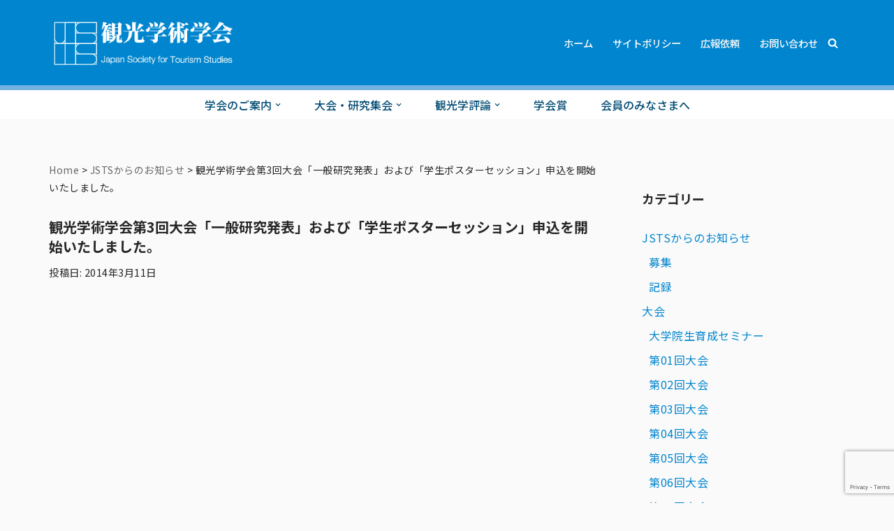

--- FILE ---
content_type: text/html; charset=UTF-8
request_url: https://jsts.sc/archives/226
body_size: 84591
content:
<!DOCTYPE html><html dir="ltr" lang="ja" prefix="og: https://ogp.me/ns#"><head><meta charset="UTF-8"><meta name="viewport" content="width=device-width, initial-scale=1, minimum-scale=1"><link rel="profile" href="http://gmpg.org/xfn/11"><title>観光学術学会第3回大会「一般研究発表」および「学生ポスターセッション」申込を開始いたしました。 - JSTS - 観光学術学会</title><meta name="robots" content="max-image-preview:large" /><link rel="canonical" href="https://jsts.sc/archives/226" /><meta name="generator" content="All in One SEO (AIOSEO) 4.7.0" /><meta property="og:locale" content="ja_JP" /><meta property="og:site_name" content="JSTS - 観光学術学会 -" /><meta property="og:type" content="article" /><meta property="og:title" content="観光学術学会第3回大会「一般研究発表」および「学生ポスターセッション」申込を開始いたしました。 - JSTS - 観光学術学会" /><meta property="og:url" content="https://jsts.sc/archives/226" /><meta property="og:image" content="https://jsts.sc/wp-content/uploads/2023/07/326531317_5822286817864999_2583496879206627110_n.png" /><meta property="og:image:secure_url" content="https://jsts.sc/wp-content/uploads/2023/07/326531317_5822286817864999_2583496879206627110_n.png" /><meta property="og:image:width" content="400" /><meta property="og:image:height" content="400" /><meta property="article:published_time" content="2014-03-11T07:56:21+00:00" /><meta property="article:modified_time" content="2014-10-10T00:39:03+00:00" /><meta property="article:publisher" content="https://www.facebook.com/JSTS.jp" /><meta name="twitter:card" content="summary_large_image" /><meta name="twitter:site" content="@JSTS_info" /><meta name="twitter:title" content="観光学術学会第3回大会「一般研究発表」および「学生ポスターセッション」申込を開始いたしました。 - JSTS - 観光学術学会" /><meta name="twitter:creator" content="@JSTS_info" /><meta name="twitter:image" content="https://jsts.sc/wp-content/uploads/2023/07/326531317_5822286817864999_2583496879206627110_n.png" /> <script type="application/ld+json" class="aioseo-schema">{"@context":"https:\/\/schema.org","@graph":[{"@type":"BlogPosting","@id":"https:\/\/jsts.sc\/archives\/226#blogposting","name":"\u89b3\u5149\u5b66\u8853\u5b66\u4f1a\u7b2c3\u56de\u5927\u4f1a\u300c\u4e00\u822c\u7814\u7a76\u767a\u8868\u300d\u304a\u3088\u3073\u300c\u5b66\u751f\u30dd\u30b9\u30bf\u30fc\u30bb\u30c3\u30b7\u30e7\u30f3\u300d\u7533\u8fbc\u3092\u958b\u59cb\u3044\u305f\u3057\u307e\u3057\u305f\u3002 - JSTS - \u89b3\u5149\u5b66\u8853\u5b66\u4f1a","headline":"\u89b3\u5149\u5b66\u8853\u5b66\u4f1a\u7b2c3\u56de\u5927\u4f1a\u300c\u4e00\u822c\u7814\u7a76\u767a\u8868\u300d\u304a\u3088\u3073\u300c\u5b66\u751f\u30dd\u30b9\u30bf\u30fc\u30bb\u30c3\u30b7\u30e7\u30f3\u300d\u7533\u8fbc\u3092\u958b\u59cb\u3044\u305f\u3057\u307e\u3057\u305f\u3002","author":{"@id":"https:\/\/jsts.sc\/archives\/author#author"},"publisher":{"@id":"https:\/\/jsts.sc\/#organization"},"image":{"@type":"ImageObject","url":"https:\/\/jsts.sc\/wp-content\/uploads\/2023\/07\/326531317_5822286817864999_2583496879206627110_n.png","@id":"https:\/\/jsts.sc\/#articleImage","width":400,"height":400},"datePublished":"2014-03-11T16:56:21+09:00","dateModified":"2014-10-10T09:39:03+09:00","inLanguage":"ja","mainEntityOfPage":{"@id":"https:\/\/jsts.sc\/archives\/226#webpage"},"isPartOf":{"@id":"https:\/\/jsts.sc\/archives\/226#webpage"},"articleSection":"JSTS\u304b\u3089\u306e\u304a\u77e5\u3089\u305b, \u30ea\u30f3\u30af"},{"@type":"BreadcrumbList","@id":"https:\/\/jsts.sc\/archives\/226#breadcrumblist","itemListElement":[{"@type":"ListItem","@id":"https:\/\/jsts.sc\/#listItem","position":1,"name":"\u5bb6"}]},{"@type":"Organization","@id":"https:\/\/jsts.sc\/#organization","name":"JSTS - \u89b3\u5149\u5b66\u8853\u5b66\u4f1a","url":"https:\/\/jsts.sc\/","telephone":"+81666241127","logo":{"@type":"ImageObject","url":"https:\/\/jsts.sc\/wp-content\/uploads\/2023\/07\/326531317_5822286817864999_2583496879206627110_n.png","@id":"https:\/\/jsts.sc\/archives\/226\/#organizationLogo","width":400,"height":400},"image":{"@id":"https:\/\/jsts.sc\/archives\/226\/#organizationLogo"},"sameAs":["https:\/\/www.facebook.com\/JSTS.jp","https:\/\/twitter.com\/JSTS_info"]},{"@type":"Person","@id":"https:\/\/jsts.sc\/archives\/author#author","url":"https:\/\/jsts.sc\/archives\/author"},{"@type":"WebPage","@id":"https:\/\/jsts.sc\/archives\/226#webpage","url":"https:\/\/jsts.sc\/archives\/226","name":"\u89b3\u5149\u5b66\u8853\u5b66\u4f1a\u7b2c3\u56de\u5927\u4f1a\u300c\u4e00\u822c\u7814\u7a76\u767a\u8868\u300d\u304a\u3088\u3073\u300c\u5b66\u751f\u30dd\u30b9\u30bf\u30fc\u30bb\u30c3\u30b7\u30e7\u30f3\u300d\u7533\u8fbc\u3092\u958b\u59cb\u3044\u305f\u3057\u307e\u3057\u305f\u3002 - JSTS - \u89b3\u5149\u5b66\u8853\u5b66\u4f1a","inLanguage":"ja","isPartOf":{"@id":"https:\/\/jsts.sc\/#website"},"breadcrumb":{"@id":"https:\/\/jsts.sc\/archives\/226#breadcrumblist"},"author":{"@id":"https:\/\/jsts.sc\/archives\/author#author"},"creator":{"@id":"https:\/\/jsts.sc\/archives\/author#author"},"datePublished":"2014-03-11T16:56:21+09:00","dateModified":"2014-10-10T09:39:03+09:00"},{"@type":"WebSite","@id":"https:\/\/jsts.sc\/#website","url":"https:\/\/jsts.sc\/","name":"JSTS - \u89b3\u5149\u5b66\u8853\u5b66\u4f1a","inLanguage":"ja","publisher":{"@id":"https:\/\/jsts.sc\/#organization"}}]}</script> <link rel='dns-prefetch' href='//fonts.googleapis.com' /> <script defer src="[data-uri]"></script> <style id='wp-emoji-styles-inline-css'>img.wp-smiley, img.emoji {
		display: inline !important;
		border: none !important;
		box-shadow: none !important;
		height: 1em !important;
		width: 1em !important;
		margin: 0 0.07em !important;
		vertical-align: -0.1em !important;
		background: none !important;
		padding: 0 !important;
	}</style><link rel='stylesheet' id='wp-block-library-css' href='https://jsts.sc/wp-includes/css/dist/block-library/style.min.css?ver=6.6.4' media='all' /><style id='ghostkit-typography-inline-css'></style><style id='global-styles-inline-css'>:root{--wp--preset--aspect-ratio--square: 1;--wp--preset--aspect-ratio--4-3: 4/3;--wp--preset--aspect-ratio--3-4: 3/4;--wp--preset--aspect-ratio--3-2: 3/2;--wp--preset--aspect-ratio--2-3: 2/3;--wp--preset--aspect-ratio--16-9: 16/9;--wp--preset--aspect-ratio--9-16: 9/16;--wp--preset--color--black: #000000;--wp--preset--color--cyan-bluish-gray: #abb8c3;--wp--preset--color--white: #ffffff;--wp--preset--color--pale-pink: #f78da7;--wp--preset--color--vivid-red: #cf2e2e;--wp--preset--color--luminous-vivid-orange: #ff6900;--wp--preset--color--luminous-vivid-amber: #fcb900;--wp--preset--color--light-green-cyan: #7bdcb5;--wp--preset--color--vivid-green-cyan: #00d084;--wp--preset--color--pale-cyan-blue: #8ed1fc;--wp--preset--color--vivid-cyan-blue: #0693e3;--wp--preset--color--vivid-purple: #9b51e0;--wp--preset--color--neve-link-color: var(--nv-primary-accent);--wp--preset--color--neve-link-hover-color: var(--nv-secondary-accent);--wp--preset--color--nv-site-bg: var(--nv-site-bg);--wp--preset--color--nv-light-bg: var(--nv-light-bg);--wp--preset--color--nv-dark-bg: var(--nv-dark-bg);--wp--preset--color--neve-text-color: var(--nv-text-color);--wp--preset--color--nv-text-dark-bg: var(--nv-text-dark-bg);--wp--preset--color--nv-c-1: var(--nv-c-1);--wp--preset--color--nv-c-2: var(--nv-c-2);--wp--preset--color--custom-1: var(--custom-1);--wp--preset--gradient--vivid-cyan-blue-to-vivid-purple: linear-gradient(135deg,rgba(6,147,227,1) 0%,rgb(155,81,224) 100%);--wp--preset--gradient--light-green-cyan-to-vivid-green-cyan: linear-gradient(135deg,rgb(122,220,180) 0%,rgb(0,208,130) 100%);--wp--preset--gradient--luminous-vivid-amber-to-luminous-vivid-orange: linear-gradient(135deg,rgba(252,185,0,1) 0%,rgba(255,105,0,1) 100%);--wp--preset--gradient--luminous-vivid-orange-to-vivid-red: linear-gradient(135deg,rgba(255,105,0,1) 0%,rgb(207,46,46) 100%);--wp--preset--gradient--very-light-gray-to-cyan-bluish-gray: linear-gradient(135deg,rgb(238,238,238) 0%,rgb(169,184,195) 100%);--wp--preset--gradient--cool-to-warm-spectrum: linear-gradient(135deg,rgb(74,234,220) 0%,rgb(151,120,209) 20%,rgb(207,42,186) 40%,rgb(238,44,130) 60%,rgb(251,105,98) 80%,rgb(254,248,76) 100%);--wp--preset--gradient--blush-light-purple: linear-gradient(135deg,rgb(255,206,236) 0%,rgb(152,150,240) 100%);--wp--preset--gradient--blush-bordeaux: linear-gradient(135deg,rgb(254,205,165) 0%,rgb(254,45,45) 50%,rgb(107,0,62) 100%);--wp--preset--gradient--luminous-dusk: linear-gradient(135deg,rgb(255,203,112) 0%,rgb(199,81,192) 50%,rgb(65,88,208) 100%);--wp--preset--gradient--pale-ocean: linear-gradient(135deg,rgb(255,245,203) 0%,rgb(182,227,212) 50%,rgb(51,167,181) 100%);--wp--preset--gradient--electric-grass: linear-gradient(135deg,rgb(202,248,128) 0%,rgb(113,206,126) 100%);--wp--preset--gradient--midnight: linear-gradient(135deg,rgb(2,3,129) 0%,rgb(40,116,252) 100%);--wp--preset--font-size--small: 13px;--wp--preset--font-size--medium: 20px;--wp--preset--font-size--large: 36px;--wp--preset--font-size--x-large: 42px;--wp--preset--spacing--20: 0.44rem;--wp--preset--spacing--30: 0.67rem;--wp--preset--spacing--40: 1rem;--wp--preset--spacing--50: 1.5rem;--wp--preset--spacing--60: 2.25rem;--wp--preset--spacing--70: 3.38rem;--wp--preset--spacing--80: 5.06rem;--wp--preset--shadow--natural: 6px 6px 9px rgba(0, 0, 0, 0.2);--wp--preset--shadow--deep: 12px 12px 50px rgba(0, 0, 0, 0.4);--wp--preset--shadow--sharp: 6px 6px 0px rgba(0, 0, 0, 0.2);--wp--preset--shadow--outlined: 6px 6px 0px -3px rgba(255, 255, 255, 1), 6px 6px rgba(0, 0, 0, 1);--wp--preset--shadow--crisp: 6px 6px 0px rgba(0, 0, 0, 1);}:where(body) { margin: 0; }.wp-site-blocks > .alignleft { float: left; margin-right: 2em; }.wp-site-blocks > .alignright { float: right; margin-left: 2em; }.wp-site-blocks > .aligncenter { justify-content: center; margin-left: auto; margin-right: auto; }:where(.wp-site-blocks) > * { margin-block-start: 24px; margin-block-end: 0; }:where(.wp-site-blocks) > :first-child { margin-block-start: 0; }:where(.wp-site-blocks) > :last-child { margin-block-end: 0; }:root { --wp--style--block-gap: 24px; }:root :where(.is-layout-flow) > :first-child{margin-block-start: 0;}:root :where(.is-layout-flow) > :last-child{margin-block-end: 0;}:root :where(.is-layout-flow) > *{margin-block-start: 24px;margin-block-end: 0;}:root :where(.is-layout-constrained) > :first-child{margin-block-start: 0;}:root :where(.is-layout-constrained) > :last-child{margin-block-end: 0;}:root :where(.is-layout-constrained) > *{margin-block-start: 24px;margin-block-end: 0;}:root :where(.is-layout-flex){gap: 24px;}:root :where(.is-layout-grid){gap: 24px;}.is-layout-flow > .alignleft{float: left;margin-inline-start: 0;margin-inline-end: 2em;}.is-layout-flow > .alignright{float: right;margin-inline-start: 2em;margin-inline-end: 0;}.is-layout-flow > .aligncenter{margin-left: auto !important;margin-right: auto !important;}.is-layout-constrained > .alignleft{float: left;margin-inline-start: 0;margin-inline-end: 2em;}.is-layout-constrained > .alignright{float: right;margin-inline-start: 2em;margin-inline-end: 0;}.is-layout-constrained > .aligncenter{margin-left: auto !important;margin-right: auto !important;}.is-layout-constrained > :where(:not(.alignleft):not(.alignright):not(.alignfull)){margin-left: auto !important;margin-right: auto !important;}body .is-layout-flex{display: flex;}.is-layout-flex{flex-wrap: wrap;align-items: center;}.is-layout-flex > :is(*, div){margin: 0;}body .is-layout-grid{display: grid;}.is-layout-grid > :is(*, div){margin: 0;}body{padding-top: 0px;padding-right: 0px;padding-bottom: 0px;padding-left: 0px;}a:where(:not(.wp-element-button)){text-decoration: underline;}:root :where(.wp-element-button, .wp-block-button__link){background-color: #32373c;border-width: 0;color: #fff;font-family: inherit;font-size: inherit;line-height: inherit;padding: calc(0.667em + 2px) calc(1.333em + 2px);text-decoration: none;}.has-black-color{color: var(--wp--preset--color--black) !important;}.has-cyan-bluish-gray-color{color: var(--wp--preset--color--cyan-bluish-gray) !important;}.has-white-color{color: var(--wp--preset--color--white) !important;}.has-pale-pink-color{color: var(--wp--preset--color--pale-pink) !important;}.has-vivid-red-color{color: var(--wp--preset--color--vivid-red) !important;}.has-luminous-vivid-orange-color{color: var(--wp--preset--color--luminous-vivid-orange) !important;}.has-luminous-vivid-amber-color{color: var(--wp--preset--color--luminous-vivid-amber) !important;}.has-light-green-cyan-color{color: var(--wp--preset--color--light-green-cyan) !important;}.has-vivid-green-cyan-color{color: var(--wp--preset--color--vivid-green-cyan) !important;}.has-pale-cyan-blue-color{color: var(--wp--preset--color--pale-cyan-blue) !important;}.has-vivid-cyan-blue-color{color: var(--wp--preset--color--vivid-cyan-blue) !important;}.has-vivid-purple-color{color: var(--wp--preset--color--vivid-purple) !important;}.has-neve-link-color-color{color: var(--wp--preset--color--neve-link-color) !important;}.has-neve-link-hover-color-color{color: var(--wp--preset--color--neve-link-hover-color) !important;}.has-nv-site-bg-color{color: var(--wp--preset--color--nv-site-bg) !important;}.has-nv-light-bg-color{color: var(--wp--preset--color--nv-light-bg) !important;}.has-nv-dark-bg-color{color: var(--wp--preset--color--nv-dark-bg) !important;}.has-neve-text-color-color{color: var(--wp--preset--color--neve-text-color) !important;}.has-nv-text-dark-bg-color{color: var(--wp--preset--color--nv-text-dark-bg) !important;}.has-nv-c-1-color{color: var(--wp--preset--color--nv-c-1) !important;}.has-nv-c-2-color{color: var(--wp--preset--color--nv-c-2) !important;}.has-custom-1-color{color: var(--wp--preset--color--custom-1) !important;}.has-black-background-color{background-color: var(--wp--preset--color--black) !important;}.has-cyan-bluish-gray-background-color{background-color: var(--wp--preset--color--cyan-bluish-gray) !important;}.has-white-background-color{background-color: var(--wp--preset--color--white) !important;}.has-pale-pink-background-color{background-color: var(--wp--preset--color--pale-pink) !important;}.has-vivid-red-background-color{background-color: var(--wp--preset--color--vivid-red) !important;}.has-luminous-vivid-orange-background-color{background-color: var(--wp--preset--color--luminous-vivid-orange) !important;}.has-luminous-vivid-amber-background-color{background-color: var(--wp--preset--color--luminous-vivid-amber) !important;}.has-light-green-cyan-background-color{background-color: var(--wp--preset--color--light-green-cyan) !important;}.has-vivid-green-cyan-background-color{background-color: var(--wp--preset--color--vivid-green-cyan) !important;}.has-pale-cyan-blue-background-color{background-color: var(--wp--preset--color--pale-cyan-blue) !important;}.has-vivid-cyan-blue-background-color{background-color: var(--wp--preset--color--vivid-cyan-blue) !important;}.has-vivid-purple-background-color{background-color: var(--wp--preset--color--vivid-purple) !important;}.has-neve-link-color-background-color{background-color: var(--wp--preset--color--neve-link-color) !important;}.has-neve-link-hover-color-background-color{background-color: var(--wp--preset--color--neve-link-hover-color) !important;}.has-nv-site-bg-background-color{background-color: var(--wp--preset--color--nv-site-bg) !important;}.has-nv-light-bg-background-color{background-color: var(--wp--preset--color--nv-light-bg) !important;}.has-nv-dark-bg-background-color{background-color: var(--wp--preset--color--nv-dark-bg) !important;}.has-neve-text-color-background-color{background-color: var(--wp--preset--color--neve-text-color) !important;}.has-nv-text-dark-bg-background-color{background-color: var(--wp--preset--color--nv-text-dark-bg) !important;}.has-nv-c-1-background-color{background-color: var(--wp--preset--color--nv-c-1) !important;}.has-nv-c-2-background-color{background-color: var(--wp--preset--color--nv-c-2) !important;}.has-custom-1-background-color{background-color: var(--wp--preset--color--custom-1) !important;}.has-black-border-color{border-color: var(--wp--preset--color--black) !important;}.has-cyan-bluish-gray-border-color{border-color: var(--wp--preset--color--cyan-bluish-gray) !important;}.has-white-border-color{border-color: var(--wp--preset--color--white) !important;}.has-pale-pink-border-color{border-color: var(--wp--preset--color--pale-pink) !important;}.has-vivid-red-border-color{border-color: var(--wp--preset--color--vivid-red) !important;}.has-luminous-vivid-orange-border-color{border-color: var(--wp--preset--color--luminous-vivid-orange) !important;}.has-luminous-vivid-amber-border-color{border-color: var(--wp--preset--color--luminous-vivid-amber) !important;}.has-light-green-cyan-border-color{border-color: var(--wp--preset--color--light-green-cyan) !important;}.has-vivid-green-cyan-border-color{border-color: var(--wp--preset--color--vivid-green-cyan) !important;}.has-pale-cyan-blue-border-color{border-color: var(--wp--preset--color--pale-cyan-blue) !important;}.has-vivid-cyan-blue-border-color{border-color: var(--wp--preset--color--vivid-cyan-blue) !important;}.has-vivid-purple-border-color{border-color: var(--wp--preset--color--vivid-purple) !important;}.has-neve-link-color-border-color{border-color: var(--wp--preset--color--neve-link-color) !important;}.has-neve-link-hover-color-border-color{border-color: var(--wp--preset--color--neve-link-hover-color) !important;}.has-nv-site-bg-border-color{border-color: var(--wp--preset--color--nv-site-bg) !important;}.has-nv-light-bg-border-color{border-color: var(--wp--preset--color--nv-light-bg) !important;}.has-nv-dark-bg-border-color{border-color: var(--wp--preset--color--nv-dark-bg) !important;}.has-neve-text-color-border-color{border-color: var(--wp--preset--color--neve-text-color) !important;}.has-nv-text-dark-bg-border-color{border-color: var(--wp--preset--color--nv-text-dark-bg) !important;}.has-nv-c-1-border-color{border-color: var(--wp--preset--color--nv-c-1) !important;}.has-nv-c-2-border-color{border-color: var(--wp--preset--color--nv-c-2) !important;}.has-custom-1-border-color{border-color: var(--wp--preset--color--custom-1) !important;}.has-vivid-cyan-blue-to-vivid-purple-gradient-background{background: var(--wp--preset--gradient--vivid-cyan-blue-to-vivid-purple) !important;}.has-light-green-cyan-to-vivid-green-cyan-gradient-background{background: var(--wp--preset--gradient--light-green-cyan-to-vivid-green-cyan) !important;}.has-luminous-vivid-amber-to-luminous-vivid-orange-gradient-background{background: var(--wp--preset--gradient--luminous-vivid-amber-to-luminous-vivid-orange) !important;}.has-luminous-vivid-orange-to-vivid-red-gradient-background{background: var(--wp--preset--gradient--luminous-vivid-orange-to-vivid-red) !important;}.has-very-light-gray-to-cyan-bluish-gray-gradient-background{background: var(--wp--preset--gradient--very-light-gray-to-cyan-bluish-gray) !important;}.has-cool-to-warm-spectrum-gradient-background{background: var(--wp--preset--gradient--cool-to-warm-spectrum) !important;}.has-blush-light-purple-gradient-background{background: var(--wp--preset--gradient--blush-light-purple) !important;}.has-blush-bordeaux-gradient-background{background: var(--wp--preset--gradient--blush-bordeaux) !important;}.has-luminous-dusk-gradient-background{background: var(--wp--preset--gradient--luminous-dusk) !important;}.has-pale-ocean-gradient-background{background: var(--wp--preset--gradient--pale-ocean) !important;}.has-electric-grass-gradient-background{background: var(--wp--preset--gradient--electric-grass) !important;}.has-midnight-gradient-background{background: var(--wp--preset--gradient--midnight) !important;}.has-small-font-size{font-size: var(--wp--preset--font-size--small) !important;}.has-medium-font-size{font-size: var(--wp--preset--font-size--medium) !important;}.has-large-font-size{font-size: var(--wp--preset--font-size--large) !important;}.has-x-large-font-size{font-size: var(--wp--preset--font-size--x-large) !important;}
:root :where(.wp-block-pullquote){font-size: 1.5em;line-height: 1.6;}</style><link rel='stylesheet' id='contact-form-7-css' href='https://jsts.sc/wp-content/cache/autoptimize/css/autoptimize_single_3fd2afa98866679439097f4ab102fe0a.css?ver=6.0.6' media='all' /><link rel='stylesheet' id='my-style-css' href='https://jsts.sc/wp-content/cache/autoptimize/css/autoptimize_single_6cf8d188bbed8c10316fd6cec2daa4e0.css?ver=6.6.4' media='all' /><link rel='stylesheet' id='neve-style-css' href='https://jsts.sc/wp-content/themes/neve/style-main-new.min.css?ver=3.8.11' media='all' /><style id='neve-style-inline-css'>.nv-meta-list li.meta:not(:last-child):after { content:"/" }.nv-meta-list .no-mobile{
			display:none;
		}.nv-meta-list li.last::after{
			content: ""!important;
		}@media (min-width: 769px) {
			.nv-meta-list .no-mobile {
				display: inline-block;
			}
			.nv-meta-list li.last:not(:last-child)::after {
		 		content: "/" !important;
			}
		}
 :root{ --container: 748px;--postwidth:100%; --primarybtnbg: var(--nv-primary-accent); --primarybtnhoverbg: var(--nv-primary-accent); --primarybtncolor: #fff; --secondarybtncolor: var(--nv-primary-accent); --primarybtnhovercolor: #fff; --secondarybtnhovercolor: var(--nv-primary-accent);--primarybtnborderradius:3px;--secondarybtnborderradius:3px;--secondarybtnborderwidth:3px;--btnpadding:13px 15px;--primarybtnpadding:13px 15px;--secondarybtnpadding:calc(13px - 3px) calc(15px - 3px); --bodyfontfamily: "Noto Sans JP"; --bodyfontsize: 15px; --bodylineheight: 1.6em; --bodyletterspacing: 0px; --bodyfontweight: 400; --bodytexttransform: none; --h1fontsize: 22px; --h1fontweight: 700; --h1lineheight: 1.2em; --h1letterspacing: 0px; --h1texttransform: none; --h2fontsize: 20px; --h2fontweight: 700; --h2lineheight: 1.3em; --h2letterspacing: 0px; --h2texttransform: none; --h3fontsize: 18px; --h3fontweight: 700; --h3lineheight: 1.4em; --h3letterspacing: 0px; --h3texttransform: none; --h4fontsize: 16px; --h4fontweight: 700; --h4lineheight: 1.6em; --h4letterspacing: 0px; --h4texttransform: none; --h5fontsize: 14px; --h5fontweight: 700; --h5lineheight: 1.6em; --h5letterspacing: 0px; --h5texttransform: none; --h6fontsize: 14px; --h6fontweight: 700; --h6lineheight: 1.6em; --h6letterspacing: 0px; --h6texttransform: none;--formfieldborderwidth:2px;--formfieldborderradius:3px; --formfieldbgcolor: var(--nv-site-bg); --formfieldbordercolor: #dddddd; --formfieldcolor: var(--nv-text-color);--formfieldpadding:10px 12px; } .single-post-container .alignfull > [class*="__inner-container"], .single-post-container .alignwide > [class*="__inner-container"]{ max-width:718px } .nv-meta-list{ --avatarsize: 20px; } .single .nv-meta-list{ --avatarsize: 20px; } .nv-post-cover{ --height: 250px;--padding:40px 15px;--justify: flex-start; --textalign: left; --valign: center; } .nv-post-cover .nv-title-meta-wrap, .nv-page-title-wrap, .entry-header{ --textalign: left; } .nv-is-boxed.nv-title-meta-wrap{ --padding:40px 15px; --bgcolor: var(--nv-dark-bg); } .nv-overlay{ --bgcolor: #0085ce; --opacity: 50; --blendmode: multiply; } .nv-is-boxed.nv-comments-wrap{ --padding:20px; } .nv-is-boxed.comment-respond{ --padding:20px; } .single:not(.single-product), .page{ --c-vspace:0 0 0 0;; } .global-styled{ --bgcolor: var(--nv-site-bg); } .header-top{ --rowbcolor: var(--nv-secondary-accent); --color: #ffffff; --bgcolor: #0275b3; } .header-main{ --height:104px;--rowbwidth:4px; --rowbcolor: #73b1e1; --color: #ffffff; --bgcolor: #0085ce; } .header-bottom{ --rowbwidth:0px; --rowbcolor: var(--nv-light-bg); --color: #0085ce; --bgcolor: #ffffff; } .header-menu-sidebar-bg{ --justify: flex-start; --textalign: left;--flexg: 1;--wrapdropdownwidth: auto; --color: #ffffff; --bgcolor: #ffffff; } .header-menu-sidebar{ width: 360px; } .builder-item--logo{ --maxwidth: 230px; --fs: 24px;--padding:10px 0;--margin:0; --textalign: center;--justify: center; } .builder-item--nav-icon,.header-menu-sidebar .close-sidebar-panel .navbar-toggle{ --borderradius:0;--borderwidth:0; } .builder-item--nav-icon{ --label-margin:0 5px 0 0;;--padding:10px 15px;--margin:0; } .builder-item--primary-menu{ --color: #004b73; --hovercolor: #0070ad; --hovertextcolor: var(--nv-text-color); --activecolor: #03a7ff; --spacing: 20px; --height: 25px;--padding:0;--margin:0; --fontsize: 1em; --lineheight: 1.6; --letterspacing: 0px; --fontweight: 500; --texttransform: none; --iconsize: 1em; } .hfg-is-group.has-primary-menu .inherit-ff{ --inheritedfw: 500; } .builder-item--header_search_responsive{ --iconsize: 15px; --formfieldfontsize: 14px;--formfieldborderwidth:2px;--formfieldborderradius:2px; --height: 40px;--padding:0 10px;--margin:0; } .builder-item--secondary-menu{ --color: var(--nv-site-bg); --hovercolor: var(--nv-light-bg); --hovertextcolor: var(--nv-text-color); --activecolor: var(--nv-site-bg); --spacing: 20px; --height: 25px;--padding:0;--margin:0; --fontsize: 1em; --lineheight: 1.6em; --letterspacing: 0px; --fontweight: 500; --texttransform: none; --iconsize: 1em; } .hfg-is-group.has-secondary-menu .inherit-ff{ --inheritedfw: 500; } .footer-top-inner .row{ grid-template-columns:1fr 3fr 1fr; --valign: flex-start; } .footer-top{ --rowbcolor: var(--nv-light-bg); --color: #ffffff; --bgcolor: #0085ce; } .footer-main-inner .row{ grid-template-columns:1fr; --valign: flex-start; } .footer-main{ --rowbcolor: var(--nv-light-bg); --color: #ffffff; --bgcolor: #0085ce; } .footer-bottom-inner .row{ grid-template-columns:1fr 1fr 1fr; --valign: flex-start; } .footer-bottom{ --rowbcolor: var(--nv-light-bg); --color: var(--nv-text-dark-bg); --bgcolor: #0085ce; } .builder-item--footer-three-widgets{ --padding:0;--margin:0; --textalign: left;--justify: flex-start; } .builder-item--footer-menu{ --hovercolor: #ffffff; --spacing: 20px; --height: 25px;--padding:0;--margin:0; --fontsize: 1em; --lineheight: 1.6; --letterspacing: 0px; --fontweight: 500; --texttransform: none; --iconsize: 1em; --textalign: left;--justify: flex-start; } @media(min-width: 576px){ :root{ --container: 992px;--postwidth:50%;--btnpadding:13px 15px;--primarybtnpadding:13px 15px;--secondarybtnpadding:calc(13px - 3px) calc(15px - 3px); --bodyfontsize: 16px; --bodylineheight: 1.6em; --bodyletterspacing: 0px; --h1fontsize: 24px; --h1lineheight: 1.2em; --h1letterspacing: 0px; --h2fontsize: 22px; --h2lineheight: 1.2em; --h2letterspacing: 0px; --h3fontsize: 20px; --h3lineheight: 1.4em; --h3letterspacing: 0px; --h4fontsize: 18px; --h4lineheight: 1.5em; --h4letterspacing: 0px; --h5fontsize: 16px; --h5lineheight: 1.6em; --h5letterspacing: 0px; --h6fontsize: 16px; --h6lineheight: 1.6em; --h6letterspacing: 0px; } .single-post-container .alignfull > [class*="__inner-container"], .single-post-container .alignwide > [class*="__inner-container"]{ max-width:962px } .nv-meta-list{ --avatarsize: 20px; } .single .nv-meta-list{ --avatarsize: 20px; } .nv-post-cover{ --height: 320px;--padding:60px 30px;--justify: flex-start; --textalign: left; --valign: center; } .nv-post-cover .nv-title-meta-wrap, .nv-page-title-wrap, .entry-header{ --textalign: left; } .nv-is-boxed.nv-title-meta-wrap{ --padding:60px 30px; } .nv-is-boxed.nv-comments-wrap{ --padding:30px; } .nv-is-boxed.comment-respond{ --padding:30px; } .single:not(.single-product), .page{ --c-vspace:0 0 0 0;; } .header-main{ --height:122px;--rowbwidth:7px; } .header-bottom{ --rowbwidth:0px; } .header-menu-sidebar-bg{ --justify: flex-start; --textalign: left;--flexg: 1;--wrapdropdownwidth: auto; } .header-menu-sidebar{ width: 360px; } .builder-item--logo{ --maxwidth: 300px; --fs: 24px;--padding:10px 0;--margin:0; --textalign: center;--justify: center; } .builder-item--nav-icon{ --label-margin:0 5px 0 0;;--padding:10px 15px;--margin:0; } .builder-item--primary-menu{ --spacing: 20px; --height: 25px;--padding:0;--margin:0; --fontsize: 1em; --lineheight: 1.6; --letterspacing: 0px; --iconsize: 1em; } .builder-item--header_search_responsive{ --formfieldfontsize: 14px;--formfieldborderwidth:2px;--formfieldborderradius:2px; --height: 40px;--padding:0 10px;--margin:0; } .builder-item--secondary-menu{ --spacing: 20px; --height: 25px;--padding:0;--margin:0; --fontsize: 1em; --lineheight: 1.6em; --letterspacing: 0px; --iconsize: 1em; } .builder-item--footer-three-widgets{ --padding:0;--margin:0; --textalign: left;--justify: flex-start; } .builder-item--footer-menu{ --spacing: 20px; --height: 25px;--padding:0;--margin:0; --fontsize: 1em; --lineheight: 1.6; --letterspacing: 0px; --iconsize: 1em; --textalign: left;--justify: flex-start; } }@media(min-width: 960px){ :root{ --container: 1170px;--postwidth:33.333333333333%;--btnpadding:13px 15px;--primarybtnpadding:13px 15px;--secondarybtnpadding:calc(13px - 3px) calc(15px - 3px); --bodyfontsize: 16px; --bodylineheight: 1.6em; --bodyletterspacing: 0.5px; --h1fontsize: 24px; --h1lineheight: 1.4em; --h1letterspacing: 0px; --h2fontsize: 22px; --h2lineheight: 1.2em; --h2letterspacing: 0px; --h3fontsize: 20px; --h3lineheight: 1.4em; --h3letterspacing: 0px; --h4fontsize: 18px; --h4lineheight: 1.5em; --h4letterspacing: 0px; --h5fontsize: 16px; --h5lineheight: 1.6em; --h5letterspacing: 0px; --h6fontsize: 16px; --h6lineheight: 1.6em; --h6letterspacing: 0px; } body:not(.single):not(.archive):not(.blog):not(.search):not(.error404) .neve-main > .container .col, body.post-type-archive-course .neve-main > .container .col, body.post-type-archive-llms_membership .neve-main > .container .col{ max-width: 100%; } body:not(.single):not(.archive):not(.blog):not(.search):not(.error404) .nv-sidebar-wrap, body.post-type-archive-course .nv-sidebar-wrap, body.post-type-archive-llms_membership .nv-sidebar-wrap{ max-width: 0%; } .neve-main > .archive-container .nv-index-posts.col{ max-width: 100%; } .neve-main > .archive-container .nv-sidebar-wrap{ max-width: 0%; } .neve-main > .single-post-container .nv-single-post-wrap.col{ max-width: 70%; } .single-post-container .alignfull > [class*="__inner-container"], .single-post-container .alignwide > [class*="__inner-container"]{ max-width:789px } .container-fluid.single-post-container .alignfull > [class*="__inner-container"], .container-fluid.single-post-container .alignwide > [class*="__inner-container"]{ max-width:calc(70% + 15px) } .neve-main > .single-post-container .nv-sidebar-wrap{ max-width: 30%; } .nv-meta-list{ --avatarsize: 20px; } .single .nv-meta-list{ --avatarsize: 20px; } .blog .blog-entry-title, .archive .blog-entry-title{ --fontsize: 1.4em; } .blog .entry-summary, .archive .entry-summary, .blog .post-pages-links{ --fontsize: 0.9em; } .blog .nv-meta-list li, .archive .nv-meta-list li{ --fontsize: 0.8em; } .single h1.entry-title{ --fontsize: 020px; } .nv-post-cover{ --height: 200px;--padding:60px 40px;--justify: flex-start; --textalign: left; --valign: center; } .nv-post-cover .nv-title-meta-wrap, .nv-page-title-wrap, .entry-header{ --textalign: left; } .nv-is-boxed.nv-title-meta-wrap{ --padding:60px 40px; } .nv-is-boxed.nv-comments-wrap{ --padding:40px; } .nv-is-boxed.comment-respond{ --padding:40px; } .single:not(.single-product), .page{ --c-vspace:0 0 0 0;; } .header-main{ --rowbwidth:7px; } .header-bottom{ --rowbwidth:0px; } .header-menu-sidebar-bg{ --justify: flex-start; --textalign: left;--flexg: 1;--wrapdropdownwidth: auto; } .header-menu-sidebar{ width: 360px; } .builder-item--logo{ --maxwidth: 300px; --fs: 24px;--padding:5px 0;--margin:0; --textalign: center;--justify: center; } .builder-item--nav-icon{ --label-margin:0 5px 0 0;;--padding:10px 15px;--margin:0; } .builder-item--primary-menu{ --spacing: 40px; --height: 1px;--padding:0;--margin:0; --fontsize: 1em; --lineheight: 1.6; --letterspacing: 0px; --iconsize: 1em; } .builder-item--header_search_responsive{ --formfieldfontsize: 14px;--formfieldborderwidth:2px;--formfieldborderradius:2px; --height: 40px;--padding:0 10px;--margin:0; } .builder-item--secondary-menu{ --spacing: 20px; --height: 1px;--padding:0;--margin:0; --fontsize: 0.9em; --lineheight: 1em; --letterspacing: 0px; --iconsize: 0.9em; } .builder-item--footer-three-widgets{ --padding:0;--margin:0; --textalign: left;--justify: flex-start; } .builder-item--footer-menu{ --spacing: 20px; --height: 25px;--padding:0;--margin:0; --fontsize: 1em; --lineheight: 1.6; --letterspacing: 0px; --iconsize: 1em; --textalign: center;--justify: center; } }.has-custom-1-color {color:var(--custom-1) !important} .has-custom-1-background-color {background-color:var(--custom-1) !important}:root{--nv-primary-accent:#0085ce;--nv-secondary-accent:#2f5aae;--nv-site-bg:#fafafa;--nv-light-bg:#f4f5f7;--nv-dark-bg:#121212;--nv-text-color:#272626;--nv-text-dark-bg:#ffffff;--nv-c-1:#9463ae;--nv-c-2:#be574b;--nv-fallback-ff:Arial, Helvetica, sans-serif;--custom-1:#0d4a87;}</style><link rel='stylesheet' id='neve-google-font-noto-sans-jp-css' href='//fonts.googleapis.com/css?family=Noto+Sans+JP%3A400%2C700%2C500&#038;display=swap&#038;ver=3.8.11' media='all' /><link rel="https://api.w.org/" href="https://jsts.sc/wp-json/" /><link rel="alternate" title="JSON" type="application/json" href="https://jsts.sc/wp-json/wp/v2/posts/226" /><link rel="EditURI" type="application/rsd+xml" title="RSD" href="https://jsts.sc/xmlrpc.php?rsd" /><meta name="generator" content="WordPress 6.6.4" /><link rel='shortlink' href='https://jsts.sc/?p=226' /><link rel="alternate" title="oEmbed (JSON)" type="application/json+oembed" href="https://jsts.sc/wp-json/oembed/1.0/embed?url=https%3A%2F%2Fjsts.sc%2Farchives%2F226" /><link rel="alternate" title="oEmbed (XML)" type="text/xml+oembed" href="https://jsts.sc/wp-json/oembed/1.0/embed?url=https%3A%2F%2Fjsts.sc%2Farchives%2F226&#038;format=xml" />  <script defer src="https://www.googletagmanager.com/gtag/js?id=G-MEPCV3CWCE"></script> <script defer src="[data-uri]"></script> <style type="text/css">.ghostkit-effects-enabled .ghostkit-effects-reveal {
				pointer-events: none;
				visibility: hidden;
			}</style> <script defer src="[data-uri]"></script> <link rel="icon" href="https://jsts.sc/wp-content/uploads/2014/02/fav-e1688612876595-150x150.png" sizes="32x32" /><link rel="icon" href="https://jsts.sc/wp-content/uploads/2014/02/fav-200x200.png" sizes="192x192" /><link rel="apple-touch-icon" href="https://jsts.sc/wp-content/uploads/2014/02/fav-200x200.png" /><meta name="msapplication-TileImage" content="https://jsts.sc/wp-content/uploads/2014/02/fav-300x300.png" /><style id="wp-custom-css">.alignfull{padding:0;}
.wp-block-post .wp-block-columns {
	margin: 0;
}
.wp-block-query  .wp-block-post-title {
	margin: 0;
	
}
.hamburger.is-active.navbar-toggle.active .icon-bar {
	background: #3679bb;
}
.wp-block-button__link:hover {
	color: #fff;
}
.entry-date.published::before {
  content: '投稿日: ';
}

.type-amazon,
.type-amazon:hover,
.type-amazon:active {
	border: 1px solid #f09600;
	background: #fff;
	color: #d08200 !important;
}
.type-jstage,
.type-jstage:hover,
.type-jstage:active {
	border: 1px solid #2d3680;
	background: #fff;
	color: #2d3680 !important;
}
.get-backnumber {
	padding: 5px 0;
	font-size: 12px;
}

ul {
	list-style: revert;
}
.entry-content .wp-block-post-terms a {
	margin: 0 0.25rem 0.25rem 0;
	padding: 0 0.5em;
	display: inline-block;
	background: #999;
	border-radius: 2px;
	color: #fff;
	text-decoration:none;
}
.wp-block-post-terms__separator {
	display: none;
}
#header-menu-sidebar .sub-menu {
	padding-left: 1em;
}

.wp-block-contact-form-7-contact-form-selector input[type=text],
.wp-block-contact-form-7-contact-form-selector input[type=email],
.wp-block-contact-form-7-contact-form-selector input[type=tel],
.wp-block-contact-form-7-contact-form-selector input[type=fax],
.wp-block-contact-form-7-contact-form-selector input[type=url],
.wp-block-contact-form-7-contact-form-selector textarea {
width: 100%;
}</style></head><body  class="post-template-default single single-post postid-226 single-format-link wp-custom-logo metaslider-plugin  nv-blog-grid nv-sidebar-right menu_sidebar_slide_left" id="neve_body"  ><div class="wrapper"><header class="header"  > <a class="neve-skip-link show-on-focus" href="#content" > コンテンツへスキップ </a><div id="header-grid"  class="hfg_header site-header"><nav class="header--row header-main hide-on-mobile hide-on-tablet layout-full-contained nv-navbar header--row"
 data-row-id="main" data-show-on="desktop"><div
 class="header--row-inner header-main-inner"><div class="container"><div
 class="row row--wrapper"
 data-section="hfg_header_layout_main" ><div class="hfg-slot left"><div class="builder-item desktop-center"><div class="item--inner builder-item--logo"
 data-section="title_tagline"
 data-item-id="logo"><div class="site-logo"> <a class="brand" href="https://jsts.sc/" title="← JSTS - 観光学術学会"
 aria-label="JSTS - 観光学術学会" rel="home"><img width="400" height="100" src="https://jsts.sc/wp-content/uploads/2021/09/b97a5948d7f024f71366468e7d4bfe97.png" class="neve-site-logo skip-lazy" alt="" data-variant="logo" decoding="async" srcset="https://jsts.sc/wp-content/uploads/2021/09/b97a5948d7f024f71366468e7d4bfe97.png 400w, https://jsts.sc/wp-content/uploads/2021/09/b97a5948d7f024f71366468e7d4bfe97-300x75.png 300w" sizes="(max-width: 400px) 100vw, 400px" /></a></div></div></div></div><div class="hfg-slot right"><div class="builder-item desktop-left hfg-is-group has-secondary-menu"><div class="item--inner builder-item--secondary-menu has_menu"
 data-section="secondary_menu_primary"
 data-item-id="secondary-menu"><div class="nv-top-bar"><div role="navigation" class="menu-content nav-menu-secondary"
 aria-label="サブメニュー"><ul id="secondary-menu-desktop-main" class="nav-ul"><li id="menu-item-443" class="menu-item menu-item-type-custom menu-item-object-custom menu-item-443"><div class="wrap"><a href="/">ホーム</a></div></li><li id="menu-item-470" class="menu-item menu-item-type-post_type menu-item-object-page menu-item-470"><div class="wrap"><a href="https://jsts.sc/policy">サイトポリシー</a></div></li><li id="menu-item-5159" class="menu-item menu-item-type-post_type menu-item-object-page menu-item-5159"><div class="wrap"><a href="https://jsts.sc/public-relations">広報依頼</a></div></li><li id="menu-item-3847" class="menu-item menu-item-type-post_type menu-item-object-page menu-item-3847"><div class="wrap"><a href="https://jsts.sc/etc">お問い合わせ</a></div></li></ul></div></div></div><div class="item--inner builder-item--header_search_responsive"
 data-section="header_search_responsive"
 data-item-id="header_search_responsive"><div class="nv-search-icon-component" ><div  class="menu-item-nav-search canvas"> <a aria-label="検索" href="#" class="nv-icon nv-search" > <svg width="15" height="15" viewBox="0 0 1792 1792" xmlns="http://www.w3.org/2000/svg"><path d="M1216 832q0-185-131.5-316.5t-316.5-131.5-316.5 131.5-131.5 316.5 131.5 316.5 316.5 131.5 316.5-131.5 131.5-316.5zm512 832q0 52-38 90t-90 38q-54 0-90-38l-343-342q-179 124-399 124-143 0-273.5-55.5t-225-150-150-225-55.5-273.5 55.5-273.5 150-225 225-150 273.5-55.5 273.5 55.5 225 150 150 225 55.5 273.5q0 220-124 399l343 343q37 37 37 90z" /></svg> </a><div class="nv-nav-search" aria-label="search"><div class="form-wrap container responsive-search"><form role="search"
 method="get"
 class="search-form"
 action="https://jsts.sc/"> <label> <span class="screen-reader-text">検索...</span> </label> <input type="search"
 class="search-field"
 aria-label="検索"
 placeholder="検索..."
 value=""
 name="s"/> <button type="submit"
 class="search-submit nv-submit"
 aria-label="検索"> <span class="nv-search-icon-wrap"> <span class="nv-icon nv-search" > <svg width="15" height="15" viewBox="0 0 1792 1792" xmlns="http://www.w3.org/2000/svg"><path d="M1216 832q0-185-131.5-316.5t-316.5-131.5-316.5 131.5-131.5 316.5 131.5 316.5 316.5 131.5 316.5-131.5 131.5-316.5zm512 832q0 52-38 90t-90 38q-54 0-90-38l-343-342q-179 124-399 124-143 0-273.5-55.5t-225-150-150-225-55.5-273.5 55.5-273.5 150-225 225-150 273.5-55.5 273.5 55.5 225 150 150 225 55.5 273.5q0 220-124 399l343 343q37 37 37 90z" /></svg> </span> </span> </button></form></div><div class="close-container container responsive-search"> <button  class="close-responsive-search" aria-label="閉じる"
 > <svg width="50" height="50" viewBox="0 0 20 20" fill="#555555"><path d="M14.95 6.46L11.41 10l3.54 3.54l-1.41 1.41L10 11.42l-3.53 3.53l-1.42-1.42L8.58 10L5.05 6.47l1.42-1.42L10 8.58l3.54-3.53z"/></svg> </button></div></div></div></div></div></div></div></div></div></div></nav><div class="header--row header-bottom hide-on-mobile hide-on-tablet layout-full-contained has-center header--row"
 data-row-id="bottom" data-show-on="desktop"><div
 class="header--row-inner header-bottom-inner"><div class="container"><div
 class="row row--wrapper"
 data-section="hfg_header_layout_bottom" ><div class="hfg-slot left"></div><div class="hfg-slot center"><div class="builder-item has-nav"><div class="item--inner builder-item--primary-menu has_menu"
 data-section="header_menu_primary"
 data-item-id="primary-menu"><div class="nv-nav-wrap"><div role="navigation" class="nav-menu-primary style-border-bottom m-style"
 aria-label="メインメニュー"><ul id="nv-primary-navigation-bottom" class="primary-menu-ul nav-ul menu-desktop"><li id="menu-item-440" class="menu-item menu-item-type-post_type menu-item-object-page menu-item-has-children menu-item-440"><div class="wrap"><a href="https://jsts.sc/info"><span class="menu-item-title-wrap dd-title">学会のご案内</span></a><div role="button" aria-pressed="false" aria-label="Open Submenu" tabindex="0" class="caret-wrap caret 1" style="margin-left:5px;"><span class="caret"><svg fill="currentColor" aria-label="ドロップダウン" xmlns="http://www.w3.org/2000/svg" viewBox="0 0 448 512"><path d="M207.029 381.476L12.686 187.132c-9.373-9.373-9.373-24.569 0-33.941l22.667-22.667c9.357-9.357 24.522-9.375 33.901-.04L224 284.505l154.745-154.021c9.379-9.335 24.544-9.317 33.901.04l22.667 22.667c9.373 9.373 9.373 24.569 0 33.941L240.971 381.476c-9.373 9.372-24.569 9.372-33.942 0z"/></svg></span></div></div><ul class="sub-menu"><li id="menu-item-464" class="menu-item menu-item-type-post_type menu-item-object-page menu-item-464"><div class="wrap"><a href="https://jsts.sc/entry">入会案内</a></div></li><li id="menu-item-3793" class="menu-item menu-item-type-post_type menu-item-object-page menu-item-3793"><div class="wrap"><a href="https://jsts.sc/info/board_member">役員・委員一覧</a></div></li><li id="menu-item-3794" class="menu-item menu-item-type-post_type menu-item-object-page menu-item-3794"><div class="wrap"><a href="https://jsts.sc/%e5%ad%a6%e4%bc%9a%e6%83%85%e5%a0%b1%e3%83%bb%e4%bc%9a%e5%89%87">学会情報・会則</a></div></li><li id="menu-item-4366" class="menu-item menu-item-type-post_type menu-item-object-page menu-item-4366"><div class="wrap"><a href="https://jsts.sc/info/history">沿革</a></div></li><li id="menu-item-463" class="menu-item menu-item-type-post_type menu-item-object-page menu-item-463"><div class="wrap"><a href="https://jsts.sc/archive">設立趣意書</a></div></li><li id="menu-item-4384" class="menu-item menu-item-type-post_type menu-item-object-page menu-item-4384"><div class="wrap"><a href="https://jsts.sc/info/greeting">会長挨拶</a></div></li></ul></li><li id="menu-item-461" class="menu-item menu-item-type-post_type menu-item-object-page menu-item-has-children menu-item-461"><div class="wrap"><a href="https://jsts.sc/event"><span class="menu-item-title-wrap dd-title">大会・研究集会</span></a><div role="button" aria-pressed="false" aria-label="Open Submenu" tabindex="0" class="caret-wrap caret 8" style="margin-left:5px;"><span class="caret"><svg fill="currentColor" aria-label="ドロップダウン" xmlns="http://www.w3.org/2000/svg" viewBox="0 0 448 512"><path d="M207.029 381.476L12.686 187.132c-9.373-9.373-9.373-24.569 0-33.941l22.667-22.667c9.357-9.357 24.522-9.375 33.901-.04L224 284.505l154.745-154.021c9.379-9.335 24.544-9.317 33.901.04l22.667 22.667c9.373 9.373 9.373 24.569 0 33.941L240.971 381.476c-9.373 9.372-24.569 9.372-33.942 0z"/></svg></span></div></div><ul class="sub-menu"><li id="menu-item-3418" class="menu-item menu-item-type-post_type menu-item-object-page menu-item-3418"><div class="wrap"><a href="https://jsts.sc/event/meeting">大会</a></div></li><li id="menu-item-3419" class="menu-item menu-item-type-post_type menu-item-object-page menu-item-3419"><div class="wrap"><a href="https://jsts.sc/event/symposium">研究集会</a></div></li><li id="menu-item-3414" class="menu-item menu-item-type-post_type menu-item-object-page menu-item-3414"><div class="wrap"><a href="https://jsts.sc/event/history">過去の大会</a></div></li></ul></li><li id="menu-item-439" class="menu-item menu-item-type-post_type menu-item-object-page menu-item-has-children menu-item-439"><div class="wrap"><a href="https://jsts.sc/journal"><span class="menu-item-title-wrap dd-title">観光学評論</span></a><div role="button" aria-pressed="false" aria-label="Open Submenu" tabindex="0" class="caret-wrap caret 12" style="margin-left:5px;"><span class="caret"><svg fill="currentColor" aria-label="ドロップダウン" xmlns="http://www.w3.org/2000/svg" viewBox="0 0 448 512"><path d="M207.029 381.476L12.686 187.132c-9.373-9.373-9.373-24.569 0-33.941l22.667-22.667c9.357-9.357 24.522-9.375 33.901-.04L224 284.505l154.745-154.021c9.379-9.335 24.544-9.317 33.901.04l22.667 22.667c9.373 9.373 9.373 24.569 0 33.941L240.971 381.476c-9.373 9.372-24.569 9.372-33.942 0z"/></svg></span></div></div><ul class="sub-menu"><li id="menu-item-3799" class="menu-item menu-item-type-post_type menu-item-object-page menu-item-3799"><div class="wrap"><a href="https://jsts.sc/journal/contribute">投稿について</a></div></li><li id="menu-item-3800" class="menu-item menu-item-type-post_type menu-item-object-page menu-item-3800"><div class="wrap"><a href="https://jsts.sc/journal/sell">学会誌購入</a></div></li></ul></li><li id="menu-item-3415" class="menu-item menu-item-type-post_type menu-item-object-page menu-item-3415"><div class="wrap"><a href="https://jsts.sc/archive/prize">学会賞</a></div></li><li id="menu-item-3682" class="menu-item menu-item-type-post_type menu-item-object-page menu-item-3682"><div class="wrap"><a href="https://jsts.sc/entry/member">会員のみなさまへ</a></div></li></ul></div></div></div></div></div><div class="hfg-slot right"></div></div></div></div></div><nav class="header--row header-main hide-on-desktop layout-full-contained nv-navbar header--row"
 data-row-id="main" data-show-on="mobile"><div
 class="header--row-inner header-main-inner"><div class="container"><div
 class="row row--wrapper"
 data-section="hfg_header_layout_main" ><div class="hfg-slot left"><div class="builder-item mobile-center tablet-center"><div class="item--inner builder-item--logo"
 data-section="title_tagline"
 data-item-id="logo"><div class="site-logo"> <a class="brand" href="https://jsts.sc/" title="← JSTS - 観光学術学会"
 aria-label="JSTS - 観光学術学会" rel="home"><img width="400" height="100" src="https://jsts.sc/wp-content/uploads/2021/09/b97a5948d7f024f71366468e7d4bfe97.png" class="neve-site-logo skip-lazy" alt="" data-variant="logo" decoding="async" srcset="https://jsts.sc/wp-content/uploads/2021/09/b97a5948d7f024f71366468e7d4bfe97.png 400w, https://jsts.sc/wp-content/uploads/2021/09/b97a5948d7f024f71366468e7d4bfe97-300x75.png 300w" sizes="(max-width: 400px) 100vw, 400px" /></a></div></div></div></div><div class="hfg-slot right"><div class="builder-item tablet-left mobile-left"><div class="item--inner builder-item--nav-icon"
 data-section="header_menu_icon"
 data-item-id="nav-icon"><div class="menu-mobile-toggle item-button navbar-toggle-wrapper"> <button type="button" class=" navbar-toggle"
 value="ナビゲーションメニュー"
 aria-label="ナビゲーションメニュー "
 aria-expanded="false" onclick="if('undefined' !== typeof toggleAriaClick ) { toggleAriaClick() }"> <span class="bars"> <span class="icon-bar"></span> <span class="icon-bar"></span> <span class="icon-bar"></span> </span> <span class="screen-reader-text">ナビゲーションメニュー</span> </button></div></div></div></div></div></div></div></nav><div
 id="header-menu-sidebar" class="header-menu-sidebar tcb menu-sidebar-panel slide_left hfg-pe"
 data-row-id="sidebar"><div id="header-menu-sidebar-bg" class="header-menu-sidebar-bg"><div class="close-sidebar-panel navbar-toggle-wrapper"> <button type="button" class="hamburger is-active  navbar-toggle active" 					value="ナビゲーションメニュー"
 aria-label="ナビゲーションメニュー "
 aria-expanded="false" onclick="if('undefined' !== typeof toggleAriaClick ) { toggleAriaClick() }"> <span class="bars"> <span class="icon-bar"></span> <span class="icon-bar"></span> <span class="icon-bar"></span> </span> <span class="screen-reader-text"> ナビゲーションメニュー </span> </button></div><div id="header-menu-sidebar-inner" class="header-menu-sidebar-inner tcb "><div class="builder-item has-nav"><div class="item--inner builder-item--primary-menu has_menu"
 data-section="header_menu_primary"
 data-item-id="primary-menu"><div class="nv-nav-wrap"><div role="navigation" class="nav-menu-primary style-border-bottom m-style"
 aria-label="メインメニュー"><ul id="nv-primary-navigation-sidebar" class="primary-menu-ul nav-ul menu-mobile"><li class="menu-item menu-item-type-post_type menu-item-object-page menu-item-has-children menu-item-440"><div class="wrap"><a href="https://jsts.sc/info"><span class="menu-item-title-wrap dd-title">学会のご案内</span></a><button tabindex="0" type="button" class="caret-wrap navbar-toggle 1 dropdown-open" style="margin-left:5px;"  aria-label="Toggle 学会のご案内"><span class="caret"><svg fill="currentColor" aria-label="ドロップダウン" xmlns="http://www.w3.org/2000/svg" viewBox="0 0 448 512"><path d="M207.029 381.476L12.686 187.132c-9.373-9.373-9.373-24.569 0-33.941l22.667-22.667c9.357-9.357 24.522-9.375 33.901-.04L224 284.505l154.745-154.021c9.379-9.335 24.544-9.317 33.901.04l22.667 22.667c9.373 9.373 9.373 24.569 0 33.941L240.971 381.476c-9.373 9.372-24.569 9.372-33.942 0z"/></svg></span></button></div><ul class="sub-menu dropdown-open"><li class="menu-item menu-item-type-post_type menu-item-object-page menu-item-464"><div class="wrap"><a href="https://jsts.sc/entry">入会案内</a></div></li><li class="menu-item menu-item-type-post_type menu-item-object-page menu-item-3793"><div class="wrap"><a href="https://jsts.sc/info/board_member">役員・委員一覧</a></div></li><li class="menu-item menu-item-type-post_type menu-item-object-page menu-item-3794"><div class="wrap"><a href="https://jsts.sc/%e5%ad%a6%e4%bc%9a%e6%83%85%e5%a0%b1%e3%83%bb%e4%bc%9a%e5%89%87">学会情報・会則</a></div></li><li class="menu-item menu-item-type-post_type menu-item-object-page menu-item-4366"><div class="wrap"><a href="https://jsts.sc/info/history">沿革</a></div></li><li class="menu-item menu-item-type-post_type menu-item-object-page menu-item-463"><div class="wrap"><a href="https://jsts.sc/archive">設立趣意書</a></div></li><li class="menu-item menu-item-type-post_type menu-item-object-page menu-item-4384"><div class="wrap"><a href="https://jsts.sc/info/greeting">会長挨拶</a></div></li></ul></li><li class="menu-item menu-item-type-post_type menu-item-object-page menu-item-has-children menu-item-461"><div class="wrap"><a href="https://jsts.sc/event"><span class="menu-item-title-wrap dd-title">大会・研究集会</span></a><button tabindex="0" type="button" class="caret-wrap navbar-toggle 8 dropdown-open" style="margin-left:5px;"  aria-label="Toggle 大会・研究集会"><span class="caret"><svg fill="currentColor" aria-label="ドロップダウン" xmlns="http://www.w3.org/2000/svg" viewBox="0 0 448 512"><path d="M207.029 381.476L12.686 187.132c-9.373-9.373-9.373-24.569 0-33.941l22.667-22.667c9.357-9.357 24.522-9.375 33.901-.04L224 284.505l154.745-154.021c9.379-9.335 24.544-9.317 33.901.04l22.667 22.667c9.373 9.373 9.373 24.569 0 33.941L240.971 381.476c-9.373 9.372-24.569 9.372-33.942 0z"/></svg></span></button></div><ul class="sub-menu dropdown-open"><li class="menu-item menu-item-type-post_type menu-item-object-page menu-item-3418"><div class="wrap"><a href="https://jsts.sc/event/meeting">大会</a></div></li><li class="menu-item menu-item-type-post_type menu-item-object-page menu-item-3419"><div class="wrap"><a href="https://jsts.sc/event/symposium">研究集会</a></div></li><li class="menu-item menu-item-type-post_type menu-item-object-page menu-item-3414"><div class="wrap"><a href="https://jsts.sc/event/history">過去の大会</a></div></li></ul></li><li class="menu-item menu-item-type-post_type menu-item-object-page menu-item-has-children menu-item-439"><div class="wrap"><a href="https://jsts.sc/journal"><span class="menu-item-title-wrap dd-title">観光学評論</span></a><button tabindex="0" type="button" class="caret-wrap navbar-toggle 12 dropdown-open" style="margin-left:5px;"  aria-label="Toggle 観光学評論"><span class="caret"><svg fill="currentColor" aria-label="ドロップダウン" xmlns="http://www.w3.org/2000/svg" viewBox="0 0 448 512"><path d="M207.029 381.476L12.686 187.132c-9.373-9.373-9.373-24.569 0-33.941l22.667-22.667c9.357-9.357 24.522-9.375 33.901-.04L224 284.505l154.745-154.021c9.379-9.335 24.544-9.317 33.901.04l22.667 22.667c9.373 9.373 9.373 24.569 0 33.941L240.971 381.476c-9.373 9.372-24.569 9.372-33.942 0z"/></svg></span></button></div><ul class="sub-menu dropdown-open"><li class="menu-item menu-item-type-post_type menu-item-object-page menu-item-3799"><div class="wrap"><a href="https://jsts.sc/journal/contribute">投稿について</a></div></li><li class="menu-item menu-item-type-post_type menu-item-object-page menu-item-3800"><div class="wrap"><a href="https://jsts.sc/journal/sell">学会誌購入</a></div></li></ul></li><li class="menu-item menu-item-type-post_type menu-item-object-page menu-item-3415"><div class="wrap"><a href="https://jsts.sc/archive/prize">学会賞</a></div></li><li class="menu-item menu-item-type-post_type menu-item-object-page menu-item-3682"><div class="wrap"><a href="https://jsts.sc/entry/member">会員のみなさまへ</a></div></li></ul></div></div></div></div></div></div></div><div class="header-menu-sidebar-overlay hfg-ov hfg-pe" onclick="if('undefined' !== typeof toggleAriaClick ) { toggleAriaClick() }"></div></div></header><style>.is-menu-sidebar .header-menu-sidebar { visibility: visible; }.is-menu-sidebar.menu_sidebar_slide_left .header-menu-sidebar { transform: translate3d(0, 0, 0); left: 0; }.is-menu-sidebar.menu_sidebar_slide_right .header-menu-sidebar { transform: translate3d(0, 0, 0); right: 0; }.is-menu-sidebar.menu_sidebar_pull_right .header-menu-sidebar, .is-menu-sidebar.menu_sidebar_pull_left .header-menu-sidebar { transform: translateX(0); }.is-menu-sidebar.menu_sidebar_dropdown .header-menu-sidebar { height: auto; }.is-menu-sidebar.menu_sidebar_dropdown .header-menu-sidebar-inner { max-height: 400px; padding: 20px 0; }.is-menu-sidebar.menu_sidebar_full_canvas .header-menu-sidebar { opacity: 1; }.header-menu-sidebar .menu-item-nav-search:not(.floating) { pointer-events: none; }.header-menu-sidebar .menu-item-nav-search .is-menu-sidebar { pointer-events: unset; }.nav-ul li:focus-within .wrap.active + .sub-menu { opacity: 1; visibility: visible; }.nav-ul li.neve-mega-menu:focus-within .wrap.active + .sub-menu { display: grid; }.nav-ul li > .wrap { display: flex; align-items: center; position: relative; padding: 0 4px; }.nav-ul:not(.menu-mobile):not(.neve-mega-menu) > li > .wrap > a { padding-top: 1px }</style><style>.header-menu-sidebar .nav-ul li .wrap { padding: 0 4px; }.header-menu-sidebar .nav-ul li .wrap a { flex-grow: 1; display: flex; }.header-menu-sidebar .nav-ul li .wrap a .dd-title { width: var(--wrapdropdownwidth); }.header-menu-sidebar .nav-ul li .wrap button { border: 0; z-index: 1; background: 0; }.header-menu-sidebar .nav-ul li:not([class*=block]):not(.menu-item-has-children) > .wrap > a { padding-right: calc(1em + (18px*2)); text-wrap: wrap; white-space: normal;}.header-menu-sidebar .nav-ul li.menu-item-has-children:not([class*=block]) > .wrap > a { margin-right: calc(-1em - (18px*2)); padding-right: 46px;}</style><main id="content" class="neve-main"><div class="container single-post-container"><div class="row"><article id="post-226"
 class="nv-single-post-wrap col post-226 post type-post status-publish format-link hentry category-news post_format-post-format-link"><div class="entry-header" ><div class="nv-title-meta-wrap"><small class="neve-breadcrumbs-wrapper"> <a title="Go to JSTS - 観光学術学会." href="https://jsts.sc" class="home">Home</a> &gt; <a title="Go to the JSTSからのお知らせ category archives." href="https://jsts.sc/archives/category/news" class="taxonomy category">JSTSからのお知らせ</a> &gt; 観光学術学会第3回大会「一般研究発表」および「学生ポスターセッション」申込を開始いたしました。</small><h1 class="title entry-title">観光学術学会第3回大会「一般研究発表」および「学生ポスターセッション」申込を開始いたしました。</h1><ul class="nv-meta-list"><li class="meta date posted-on "><time class="entry-date published" datetime="2014-03-11T16:56:21+09:00" content="2014-03-11">2014年3月11日</time><time class="updated" datetime="2014-10-10T09:39:03+09:00">2014年10月10日</time></li></ul></div></div><div class="nv-content-wrap entry-content"></div></article><div class="nv-sidebar-wrap col-sm-12 nv-right blog-sidebar " ><aside id="secondary" role="complementary"><div id="block-17" class="widget widget_block"></div><div id="block-18" class="widget widget_block"></div><div id="block-19" class="widget widget_block"></div><div id="block-20" class="widget widget_block"><div class="lazyblock-conditional-category-with-post-12qgXo wp-block-lazyblock-conditional-category-with-post"><h4 class="wp-block-heading" id="カテゴリー-1">カテゴリー</h4><ul class="wp-block-categories-list wp-block-categories"><li class="cat-item cat-item-2"><a href="https://jsts.sc/archives/category/news">JSTSからのお知らせ</a><ul class='children'><li class="cat-item cat-item-41"><a href="https://jsts.sc/archives/category/news/calling">募集</a></li><li class="cat-item cat-item-40"><a href="https://jsts.sc/archives/category/news/record">記録</a></li></ul></li><li class="cat-item cat-item-17"><a href="https://jsts.sc/archives/category/meeting">大会</a><ul class='children'><li class="cat-item cat-item-30"><a href="https://jsts.sc/archives/category/meeting/seminar">大学院生育成セミナー</a></li><li class="cat-item cat-item-19"><a href="https://jsts.sc/archives/category/meeting/1st">第01回大会</a></li><li class="cat-item cat-item-20"><a href="https://jsts.sc/archives/category/meeting/2nd">第02回大会</a></li><li class="cat-item cat-item-21"><a href="https://jsts.sc/archives/category/meeting/3rd">第03回大会</a></li><li class="cat-item cat-item-22"><a href="https://jsts.sc/archives/category/meeting/4th">第04回大会</a></li><li class="cat-item cat-item-23"><a href="https://jsts.sc/archives/category/meeting/5th">第05回大会</a></li><li class="cat-item cat-item-24"><a href="https://jsts.sc/archives/category/meeting/6th">第06回大会</a></li><li class="cat-item cat-item-25"><a href="https://jsts.sc/archives/category/meeting/7th">第07回大会</a></li><li class="cat-item cat-item-26"><a href="https://jsts.sc/archives/category/meeting/8th">第08回大会</a></li><li class="cat-item cat-item-27"><a href="https://jsts.sc/archives/category/meeting/9th">第09回大会</a></li><li class="cat-item cat-item-28"><a href="https://jsts.sc/archives/category/meeting/10th">第10回大会</a></li><li class="cat-item cat-item-54"><a href="https://jsts.sc/archives/category/meeting/11th">第11回大会</a></li><li class="cat-item cat-item-61"><a href="https://jsts.sc/archives/category/meeting/12th">第12回大会</a></li><li class="cat-item cat-item-68"><a href="https://jsts.sc/archives/category/meeting/13th">第13回大会</a></li><li class="cat-item cat-item-76"><a href="https://jsts.sc/archives/category/meeting/%e7%ac%ac14%e5%9b%9e%e5%a4%a7%e4%bc%9a">第14回大会</a></li></ul></li><li class="cat-item cat-item-47"><a href="https://jsts.sc/archives/category/journal">学会誌</a><ul class='children'><li class="cat-item cat-item-46"><a href="https://jsts.sc/archives/category/journal/backnumber">既刊</a></li></ul></li><li class="cat-item cat-item-45"><a href="https://jsts.sc/archives/category/prize">学会賞</a></li><li class="cat-item cat-item-1"><a href="https://jsts.sc/archives/category/%e6%9c%aa%e5%88%86%e9%a1%9e">未分類</a></li><li class="cat-item cat-item-18"><a href="https://jsts.sc/archives/category/symposium">研究集会</a><ul class='children'><li class="cat-item cat-item-48"><a href="https://jsts.sc/archives/category/symposium/news-symposium">研究集会のおしらせ</a></li></ul></li><li class="cat-item cat-item-43"><a href="https://jsts.sc/archives/category/related-institutions">関係機関からのお知らせ</a><ul class='children'><li class="cat-item cat-item-3"><a href="https://jsts.sc/archives/category/related-institutions/event">イベント</a></li><li class="cat-item cat-item-44"><a href="https://jsts.sc/archives/category/related-institutions/open-recruitment">公募情報</a></li><li class="cat-item cat-item-4"><a href="https://jsts.sc/archives/category/related-institutions/publish">出版情報</a></li></ul></li></ul></div></div></aside></div></div></div></main><footer class="site-footer" id="site-footer"  ><div class="hfg_footer"><div class="footer--row footer-top hide-on-mobile hide-on-tablet layout-full-contained"
 id="cb-row--footer-desktop-top"
 data-row-id="top" data-show-on="desktop"><div
 class="footer--row-inner footer-top-inner footer-content-wrap"><div class="container"><div
 class="hfg-grid nv-footer-content hfg-grid-top row--wrapper row "
 data-section="hfg_footer_layout_top" ><div class="hfg-slot left"></div><div class="hfg-slot c-left"><div class="builder-item desktop-center tablet-left mobile-left"><div class="item--inner builder-item--footer-menu has_menu"
 data-section="footer_menu_primary"
 data-item-id="footer-menu"><div class="component-wrap"><div role="navigation" class="nav-menu-footer style-border-top m-style"
 aria-label="フッターメニュー"><ul id="footer-menu" class="footer-menu nav-ul"><li id="menu-item-441" class="menu-item menu-item-type-custom menu-item-object-custom menu-item-441"><div class="wrap"><a href="/">ホーム</a></div></li><li id="menu-item-467" class="menu-item menu-item-type-post_type menu-item-object-page menu-item-467"><div class="wrap"><a href="https://jsts.sc/sitemap">サイトマップ</a></div></li><li id="menu-item-468" class="menu-item menu-item-type-post_type menu-item-object-page menu-item-468"><div class="wrap"><a href="https://jsts.sc/policy">サイトポリシー</a></div></li></ul></div></div></div></div></div><div class="hfg-slot center"></div></div></div></div></div><div class="footer--row footer-main hide-on-mobile hide-on-tablet layout-full-contained"
 id="cb-row--footer-desktop-main"
 data-row-id="main" data-show-on="desktop"><div
 class="footer--row-inner footer-main-inner footer-content-wrap"><div class="container"><div
 class="hfg-grid nv-footer-content hfg-grid-main row--wrapper row "
 data-section="hfg_footer_layout_main" ><div class="hfg-slot left"><div class="builder-item desktop-left tablet-left mobile-left"><div class="item--inner builder-item--footer-three-widgets"
 data-section="neve_sidebar-widgets-footer-three-widgets"
 data-item-id="footer-three-widgets"><div class="widget-area"><div id="block-10" class="widget widget_block widget_text"><p class="has-small-font-size">観光学術学会に関するお問い合わせはこちらまで<br>| 所在地：〒545-0021 大阪市阿倍野区阪南町1-50-3 | 電話番号：06-6624-1127 | FAX：06-6624-0027 | E-mail：tourism@jsts.sc |</p></div></div></div></div></div></div></div></div></div><div class="footer--row footer-bottom hide-on-mobile hide-on-tablet layout-full-contained"
 id="cb-row--footer-desktop-bottom"
 data-row-id="bottom" data-show-on="desktop"><div
 class="footer--row-inner footer-bottom-inner footer-content-wrap"><div class="container"><div
 class="hfg-grid nv-footer-content hfg-grid-bottom row--wrapper row "
 data-section="hfg_footer_layout_bottom" ><div class="hfg-slot left"><div class="builder-item"><div class="item--inner"><div class="component-wrap"><div><p><a href="https://themeisle.com/themes/neve/" rel="nofollow">Neve</a> | Powered by <a href="https://wordpress.org" rel="nofollow">WordPress</a></p></div></div></div></div></div><div class="hfg-slot c-left"></div><div class="hfg-slot center"></div></div></div></div></div><div class="footer--row footer-top hide-on-desktop layout-full-contained"
 id="cb-row--footer-mobile-top"
 data-row-id="top" data-show-on="mobile"><div
 class="footer--row-inner footer-top-inner footer-content-wrap"><div class="container"><div
 class="hfg-grid nv-footer-content hfg-grid-top row--wrapper row "
 data-section="hfg_footer_layout_top" ><div class="hfg-slot left"></div><div class="hfg-slot c-left"><div class="builder-item desktop-center tablet-left mobile-left"><div class="item--inner builder-item--footer-menu has_menu"
 data-section="footer_menu_primary"
 data-item-id="footer-menu"><div class="component-wrap"><div role="navigation" class="nav-menu-footer style-border-top m-style"
 aria-label="フッターメニュー"><ul id="footer-menu" class="footer-menu nav-ul"><li class="menu-item menu-item-type-custom menu-item-object-custom menu-item-441"><div class="wrap"><a href="/">ホーム</a></div></li><li class="menu-item menu-item-type-post_type menu-item-object-page menu-item-467"><div class="wrap"><a href="https://jsts.sc/sitemap">サイトマップ</a></div></li><li class="menu-item menu-item-type-post_type menu-item-object-page menu-item-468"><div class="wrap"><a href="https://jsts.sc/policy">サイトポリシー</a></div></li></ul></div></div></div></div></div><div class="hfg-slot center"></div></div></div></div></div><div class="footer--row footer-main hide-on-desktop layout-full-contained"
 id="cb-row--footer-mobile-main"
 data-row-id="main" data-show-on="mobile"><div
 class="footer--row-inner footer-main-inner footer-content-wrap"><div class="container"><div
 class="hfg-grid nv-footer-content hfg-grid-main row--wrapper row "
 data-section="hfg_footer_layout_main" ><div class="hfg-slot left"><div class="builder-item desktop-left tablet-left mobile-left"><div class="item--inner builder-item--footer-three-widgets"
 data-section="neve_sidebar-widgets-footer-three-widgets"
 data-item-id="footer-three-widgets"><div class="widget-area"><div id="block-10" class="widget widget_block widget_text"><p class="has-small-font-size">観光学術学会に関するお問い合わせはこちらまで<br>| 所在地：〒545-0021 大阪市阿倍野区阪南町1-50-3 | 電話番号：06-6624-1127 | FAX：06-6624-0027 | E-mail：tourism@jsts.sc |</p></div></div></div></div></div></div></div></div></div><div class="footer--row footer-bottom hide-on-desktop layout-full-contained"
 id="cb-row--footer-mobile-bottom"
 data-row-id="bottom" data-show-on="mobile"><div
 class="footer--row-inner footer-bottom-inner footer-content-wrap"><div class="container"><div
 class="hfg-grid nv-footer-content hfg-grid-bottom row--wrapper row "
 data-section="hfg_footer_layout_bottom" ><div class="hfg-slot left"><div class="builder-item"><div class="item--inner"><div class="component-wrap"><div><p><a href="https://themeisle.com/themes/neve/" rel="nofollow">Neve</a> | Powered by <a href="https://wordpress.org" rel="nofollow">WordPress</a></p></div></div></div></div></div><div class="hfg-slot c-left"></div><div class="hfg-slot center"></div></div></div></div></div></div></footer></div><link rel='stylesheet' id='ghostkit-classic-theme-fallback-css' href='https://jsts.sc/wp-content/cache/autoptimize/css/autoptimize_single_a47d7906328a726fc35a17924bdb9ad9.css?ver=1724718680' media='all' /><link rel='stylesheet' id='ghostkit-css' href='https://jsts.sc/wp-content/cache/autoptimize/css/autoptimize_single_2e428ecd8181d78169095cd259f576f1.css?ver=1724718680' media='all' /> <script defer src="https://jsts.sc/wp-includes/js/dist/hooks.min.js?ver=2810c76e705dd1a53b18" id="wp-hooks-js"></script> <script defer src="https://jsts.sc/wp-includes/js/dist/i18n.min.js?ver=5e580eb46a90c2b997e6" id="wp-i18n-js"></script> <script defer id="wp-i18n-js-after" src="[data-uri]"></script> <script defer src="https://jsts.sc/wp-content/cache/autoptimize/js/autoptimize_single_96e7dc3f0e8559e4a3f3ca40b17ab9c3.js?ver=6.0.6" id="swv-js"></script> <script defer id="contact-form-7-js-translations" src="[data-uri]"></script> <script defer id="contact-form-7-js-before" src="[data-uri]"></script> <script defer src="https://jsts.sc/wp-content/cache/autoptimize/js/autoptimize_single_2912c657d0592cc532dff73d0d2ce7bb.js?ver=6.0.6" id="contact-form-7-js"></script> <script defer src="https://jsts.sc/wp-content/plugins/ghostkit/assets/vendor/ivent/dist/ivent.min.js?ver=0.2.0" id="ivent-js"></script> <script defer id="ghostkit-helper-js-extra" src="[data-uri]"></script> <script defer id="ghostkit-helper-js-before" src="[data-uri]"></script> <script defer src="https://jsts.sc/wp-content/cache/autoptimize/js/autoptimize_single_ae974425bc0155e0e69730e5555ab784.js?ver=92f8f9a51426f7f1344e" id="ghostkit-helper-js"></script> <script defer src="https://jsts.sc/wp-content/cache/autoptimize/js/autoptimize_single_3852eb19a6d82c25784fb129f07c8a68.js?ver=fd98446294b25194fdff" id="ghostkit-event-fallbacks-js"></script> <script defer src="https://jsts.sc/wp-content/plugins/ghostkit/assets/vendor/motion/dist/motion.min.js?ver=10.16.2" id="motion-js"></script> <script defer src="https://jsts.sc/wp-content/cache/autoptimize/js/autoptimize_single_4dea9752a8144915e92b8d975b7ad266.js?ver=e413b5dd702e70f45593" id="ghostkit-js"></script> <script defer src="https://jsts.sc/wp-content/cache/autoptimize/js/autoptimize_single_d13dd5dade719cb9fbb8039a18327a5b.js?ver=0e89fdfc9b3f7caaefff" id="ghostkit-extension-effects-js"></script> <script defer src="https://jsts.sc/wp-content/cache/autoptimize/js/autoptimize_single_281f621b81c1bfc8dacba5d944130aec.js?ver=a973ba5275fec96abda8" id="ghostkit-style-variant-core-list-js"></script> <script defer id="neve-script-js-extra" src="[data-uri]"></script> <script defer src="https://jsts.sc/wp-content/cache/autoptimize/js/autoptimize_single_b29ca928ecdf47555b578269b5fd475c.js?ver=3.8.11" id="neve-script-js"></script> <script defer id="neve-script-js-after" src="[data-uri]"></script> <script defer src="https://jsts.sc/wp-content/cache/autoptimize/js/autoptimize_single_20b3b806e556954dbacaf87d635d399d.js?ver=3.3.7" id="page-links-to-js"></script> <script defer src="https://www.google.com/recaptcha/api.js?render=6LclQpgUAAAAAIdI4yYDDAhNGfP3pWoGf_uHvrcV&amp;ver=3.0" id="google-recaptcha-js"></script> <script defer src="https://jsts.sc/wp-includes/js/dist/vendor/wp-polyfill.min.js?ver=3.15.0" id="wp-polyfill-js"></script> <script defer id="wpcf7-recaptcha-js-before" src="[data-uri]"></script> <script defer src="https://jsts.sc/wp-content/cache/autoptimize/js/autoptimize_single_ec0187677793456f98473f49d9e9b95f.js?ver=6.0.6" id="wpcf7-recaptcha-js"></script> </body></html>

--- FILE ---
content_type: text/html; charset=utf-8
request_url: https://www.google.com/recaptcha/api2/anchor?ar=1&k=6LclQpgUAAAAAIdI4yYDDAhNGfP3pWoGf_uHvrcV&co=aHR0cHM6Ly9qc3RzLnNjOjQ0Mw..&hl=en&v=naPR4A6FAh-yZLuCX253WaZq&size=invisible&anchor-ms=20000&execute-ms=15000&cb=ryunshghr5xp
body_size: 44868
content:
<!DOCTYPE HTML><html dir="ltr" lang="en"><head><meta http-equiv="Content-Type" content="text/html; charset=UTF-8">
<meta http-equiv="X-UA-Compatible" content="IE=edge">
<title>reCAPTCHA</title>
<style type="text/css">
/* cyrillic-ext */
@font-face {
  font-family: 'Roboto';
  font-style: normal;
  font-weight: 400;
  src: url(//fonts.gstatic.com/s/roboto/v18/KFOmCnqEu92Fr1Mu72xKKTU1Kvnz.woff2) format('woff2');
  unicode-range: U+0460-052F, U+1C80-1C8A, U+20B4, U+2DE0-2DFF, U+A640-A69F, U+FE2E-FE2F;
}
/* cyrillic */
@font-face {
  font-family: 'Roboto';
  font-style: normal;
  font-weight: 400;
  src: url(//fonts.gstatic.com/s/roboto/v18/KFOmCnqEu92Fr1Mu5mxKKTU1Kvnz.woff2) format('woff2');
  unicode-range: U+0301, U+0400-045F, U+0490-0491, U+04B0-04B1, U+2116;
}
/* greek-ext */
@font-face {
  font-family: 'Roboto';
  font-style: normal;
  font-weight: 400;
  src: url(//fonts.gstatic.com/s/roboto/v18/KFOmCnqEu92Fr1Mu7mxKKTU1Kvnz.woff2) format('woff2');
  unicode-range: U+1F00-1FFF;
}
/* greek */
@font-face {
  font-family: 'Roboto';
  font-style: normal;
  font-weight: 400;
  src: url(//fonts.gstatic.com/s/roboto/v18/KFOmCnqEu92Fr1Mu4WxKKTU1Kvnz.woff2) format('woff2');
  unicode-range: U+0370-0377, U+037A-037F, U+0384-038A, U+038C, U+038E-03A1, U+03A3-03FF;
}
/* vietnamese */
@font-face {
  font-family: 'Roboto';
  font-style: normal;
  font-weight: 400;
  src: url(//fonts.gstatic.com/s/roboto/v18/KFOmCnqEu92Fr1Mu7WxKKTU1Kvnz.woff2) format('woff2');
  unicode-range: U+0102-0103, U+0110-0111, U+0128-0129, U+0168-0169, U+01A0-01A1, U+01AF-01B0, U+0300-0301, U+0303-0304, U+0308-0309, U+0323, U+0329, U+1EA0-1EF9, U+20AB;
}
/* latin-ext */
@font-face {
  font-family: 'Roboto';
  font-style: normal;
  font-weight: 400;
  src: url(//fonts.gstatic.com/s/roboto/v18/KFOmCnqEu92Fr1Mu7GxKKTU1Kvnz.woff2) format('woff2');
  unicode-range: U+0100-02BA, U+02BD-02C5, U+02C7-02CC, U+02CE-02D7, U+02DD-02FF, U+0304, U+0308, U+0329, U+1D00-1DBF, U+1E00-1E9F, U+1EF2-1EFF, U+2020, U+20A0-20AB, U+20AD-20C0, U+2113, U+2C60-2C7F, U+A720-A7FF;
}
/* latin */
@font-face {
  font-family: 'Roboto';
  font-style: normal;
  font-weight: 400;
  src: url(//fonts.gstatic.com/s/roboto/v18/KFOmCnqEu92Fr1Mu4mxKKTU1Kg.woff2) format('woff2');
  unicode-range: U+0000-00FF, U+0131, U+0152-0153, U+02BB-02BC, U+02C6, U+02DA, U+02DC, U+0304, U+0308, U+0329, U+2000-206F, U+20AC, U+2122, U+2191, U+2193, U+2212, U+2215, U+FEFF, U+FFFD;
}
/* cyrillic-ext */
@font-face {
  font-family: 'Roboto';
  font-style: normal;
  font-weight: 500;
  src: url(//fonts.gstatic.com/s/roboto/v18/KFOlCnqEu92Fr1MmEU9fCRc4AMP6lbBP.woff2) format('woff2');
  unicode-range: U+0460-052F, U+1C80-1C8A, U+20B4, U+2DE0-2DFF, U+A640-A69F, U+FE2E-FE2F;
}
/* cyrillic */
@font-face {
  font-family: 'Roboto';
  font-style: normal;
  font-weight: 500;
  src: url(//fonts.gstatic.com/s/roboto/v18/KFOlCnqEu92Fr1MmEU9fABc4AMP6lbBP.woff2) format('woff2');
  unicode-range: U+0301, U+0400-045F, U+0490-0491, U+04B0-04B1, U+2116;
}
/* greek-ext */
@font-face {
  font-family: 'Roboto';
  font-style: normal;
  font-weight: 500;
  src: url(//fonts.gstatic.com/s/roboto/v18/KFOlCnqEu92Fr1MmEU9fCBc4AMP6lbBP.woff2) format('woff2');
  unicode-range: U+1F00-1FFF;
}
/* greek */
@font-face {
  font-family: 'Roboto';
  font-style: normal;
  font-weight: 500;
  src: url(//fonts.gstatic.com/s/roboto/v18/KFOlCnqEu92Fr1MmEU9fBxc4AMP6lbBP.woff2) format('woff2');
  unicode-range: U+0370-0377, U+037A-037F, U+0384-038A, U+038C, U+038E-03A1, U+03A3-03FF;
}
/* vietnamese */
@font-face {
  font-family: 'Roboto';
  font-style: normal;
  font-weight: 500;
  src: url(//fonts.gstatic.com/s/roboto/v18/KFOlCnqEu92Fr1MmEU9fCxc4AMP6lbBP.woff2) format('woff2');
  unicode-range: U+0102-0103, U+0110-0111, U+0128-0129, U+0168-0169, U+01A0-01A1, U+01AF-01B0, U+0300-0301, U+0303-0304, U+0308-0309, U+0323, U+0329, U+1EA0-1EF9, U+20AB;
}
/* latin-ext */
@font-face {
  font-family: 'Roboto';
  font-style: normal;
  font-weight: 500;
  src: url(//fonts.gstatic.com/s/roboto/v18/KFOlCnqEu92Fr1MmEU9fChc4AMP6lbBP.woff2) format('woff2');
  unicode-range: U+0100-02BA, U+02BD-02C5, U+02C7-02CC, U+02CE-02D7, U+02DD-02FF, U+0304, U+0308, U+0329, U+1D00-1DBF, U+1E00-1E9F, U+1EF2-1EFF, U+2020, U+20A0-20AB, U+20AD-20C0, U+2113, U+2C60-2C7F, U+A720-A7FF;
}
/* latin */
@font-face {
  font-family: 'Roboto';
  font-style: normal;
  font-weight: 500;
  src: url(//fonts.gstatic.com/s/roboto/v18/KFOlCnqEu92Fr1MmEU9fBBc4AMP6lQ.woff2) format('woff2');
  unicode-range: U+0000-00FF, U+0131, U+0152-0153, U+02BB-02BC, U+02C6, U+02DA, U+02DC, U+0304, U+0308, U+0329, U+2000-206F, U+20AC, U+2122, U+2191, U+2193, U+2212, U+2215, U+FEFF, U+FFFD;
}
/* cyrillic-ext */
@font-face {
  font-family: 'Roboto';
  font-style: normal;
  font-weight: 900;
  src: url(//fonts.gstatic.com/s/roboto/v18/KFOlCnqEu92Fr1MmYUtfCRc4AMP6lbBP.woff2) format('woff2');
  unicode-range: U+0460-052F, U+1C80-1C8A, U+20B4, U+2DE0-2DFF, U+A640-A69F, U+FE2E-FE2F;
}
/* cyrillic */
@font-face {
  font-family: 'Roboto';
  font-style: normal;
  font-weight: 900;
  src: url(//fonts.gstatic.com/s/roboto/v18/KFOlCnqEu92Fr1MmYUtfABc4AMP6lbBP.woff2) format('woff2');
  unicode-range: U+0301, U+0400-045F, U+0490-0491, U+04B0-04B1, U+2116;
}
/* greek-ext */
@font-face {
  font-family: 'Roboto';
  font-style: normal;
  font-weight: 900;
  src: url(//fonts.gstatic.com/s/roboto/v18/KFOlCnqEu92Fr1MmYUtfCBc4AMP6lbBP.woff2) format('woff2');
  unicode-range: U+1F00-1FFF;
}
/* greek */
@font-face {
  font-family: 'Roboto';
  font-style: normal;
  font-weight: 900;
  src: url(//fonts.gstatic.com/s/roboto/v18/KFOlCnqEu92Fr1MmYUtfBxc4AMP6lbBP.woff2) format('woff2');
  unicode-range: U+0370-0377, U+037A-037F, U+0384-038A, U+038C, U+038E-03A1, U+03A3-03FF;
}
/* vietnamese */
@font-face {
  font-family: 'Roboto';
  font-style: normal;
  font-weight: 900;
  src: url(//fonts.gstatic.com/s/roboto/v18/KFOlCnqEu92Fr1MmYUtfCxc4AMP6lbBP.woff2) format('woff2');
  unicode-range: U+0102-0103, U+0110-0111, U+0128-0129, U+0168-0169, U+01A0-01A1, U+01AF-01B0, U+0300-0301, U+0303-0304, U+0308-0309, U+0323, U+0329, U+1EA0-1EF9, U+20AB;
}
/* latin-ext */
@font-face {
  font-family: 'Roboto';
  font-style: normal;
  font-weight: 900;
  src: url(//fonts.gstatic.com/s/roboto/v18/KFOlCnqEu92Fr1MmYUtfChc4AMP6lbBP.woff2) format('woff2');
  unicode-range: U+0100-02BA, U+02BD-02C5, U+02C7-02CC, U+02CE-02D7, U+02DD-02FF, U+0304, U+0308, U+0329, U+1D00-1DBF, U+1E00-1E9F, U+1EF2-1EFF, U+2020, U+20A0-20AB, U+20AD-20C0, U+2113, U+2C60-2C7F, U+A720-A7FF;
}
/* latin */
@font-face {
  font-family: 'Roboto';
  font-style: normal;
  font-weight: 900;
  src: url(//fonts.gstatic.com/s/roboto/v18/KFOlCnqEu92Fr1MmYUtfBBc4AMP6lQ.woff2) format('woff2');
  unicode-range: U+0000-00FF, U+0131, U+0152-0153, U+02BB-02BC, U+02C6, U+02DA, U+02DC, U+0304, U+0308, U+0329, U+2000-206F, U+20AC, U+2122, U+2191, U+2193, U+2212, U+2215, U+FEFF, U+FFFD;
}

</style>
<link rel="stylesheet" type="text/css" href="https://www.gstatic.com/recaptcha/releases/naPR4A6FAh-yZLuCX253WaZq/styles__ltr.css">
<script nonce="mrQsdq0H9JKdoCwZGsZ2Eg" type="text/javascript">window['__recaptcha_api'] = 'https://www.google.com/recaptcha/api2/';</script>
<script type="text/javascript" src="https://www.gstatic.com/recaptcha/releases/naPR4A6FAh-yZLuCX253WaZq/recaptcha__en.js" nonce="mrQsdq0H9JKdoCwZGsZ2Eg">
      
    </script></head>
<body><div id="rc-anchor-alert" class="rc-anchor-alert"></div>
<input type="hidden" id="recaptcha-token" value="[base64]">
<script type="text/javascript" nonce="mrQsdq0H9JKdoCwZGsZ2Eg">
      recaptcha.anchor.Main.init("[\x22ainput\x22,[\x22bgdata\x22,\x22\x22,\[base64]/[base64]/UC5qKyJ+IjoiRToiKStELm1lc3NhZ2UrIjoiK0Quc3RhY2spLnNsaWNlKDAsMjA0OCl9LGx0PWZ1bmN0aW9uKEQsUCl7UC5GLmxlbmd0aD4xMDQ/[base64]/dltQKytdPUY6KEY8MjA0OD92W1ArK109Rj4+NnwxOTI6KChGJjY0NTEyKT09NTUyOTYmJkUrMTxELmxlbmd0aCYmKEQuY2hhckNvZGVBdChFKzEpJjY0NTEyKT09NTYzMjA/[base64]/[base64]/MjU1OlA/NToyKSlyZXR1cm4gZmFsc2U7cmV0dXJuIEYuST0oTSg0NTAsKEQ9KEYuc1k9RSxaKFA/[base64]/[base64]/[base64]/bmV3IGxbSF0oR1swXSk6bj09Mj9uZXcgbFtIXShHWzBdLEdbMV0pOm49PTM/bmV3IGxbSF0oR1swXSxHWzFdLEdbMl0pOm49PTQ/[base64]/[base64]/[base64]/[base64]/[base64]\x22,\[base64]\\u003d\\u003d\x22,\x22TxNPNcKLwqDDqGgMXnA/wowsOmbDolvCnCl+Q8O6w7M9w7nCuH3DpnDCpzXDskrCjCfDlMKtScKcWzAAw4A+GShpw70rw74BN8KfLgEeV0U1JzUXwr7Cm1DDjwrCu8Omw6Evwps2w6zDisK6w4dsRMO+woHDu8OEIyTCnmbDqcKfwqA8wokOw4Q/N2TCtWB1w7cOfyjCmMOpEsORcnnCum0YIMOawpIBdW8OJ8ODw4bCoR8vwobDoMK8w4vDjMOrDRtWa8KSwrzCssOTdD/Cg8OCw4PChCfCrsOYwqHCtsKIwohVPhTCvMKGUcOeUCLCq8K5wrPClj8fwonDl1wcwpDCswwWwr/CoMKlwpZmw6QVwpPDo8KdSsOtwo3Dqidow7sqwr9bw7jDqcKtw6A9w7JjMMOKJCzDnXXDosOow4Arw7gQw5I4w4ofTQZFA8K/GMKbwpUNIF7DpxTDs8OVQ3cfEsK+JXZmw4slw4HDicOqw4fCk8K0BMKEZMOKX3rDrcK2J8KWw7LCncOSNsOfwqXCl2XDg2/DrSTDgCo5GcKyB8O1dD3DgcKLGVwbw4zCgQTCjmkqwpXDvMKcw6gawq3CuMO0KcKKNMKUOMOGwrMhAT7CqVJXYg7ChsOWahEnP8KDwospwpklQcOcw7BXw71awoJTVcOGEcK8w7NEVTZuw6B9woHCucOBW8OjZSzCjsOUw5dxw7/[base64]/DjcKscGU+RTPCjsOYdcKpw4/Dtk3Dh3nDpcOfwqzCnT9YMcKZwqfCghrCoHfCqsKNwqLDmsOKY3NrMHrDmEUbVBVEI8OCwqDCq3hDQ1ZzdzHCvcKca8OTfMOWAMKcP8OjwpVAKgXDusOOHVTDhcKvw5gCE8OVw5d4wrvCnHdKwpDDulU4IMOubsOdcMOgWlfCv1XDpyt7wr/DuR/Cmk8yFX/Dq8K2OcO6YS/DrF9QKcKVwqtWMgnCjDxLw5p0w6DCncO5wrFTXWzCqA/CvSg5w4fDkj0EwoXDm19nwo/CjUlqw5jCnCsPwqwXw5c3wp0Lw51Qw5YhIcK1wpjDv0XCt8OAI8KEX8KywrzCgS1RSSEUScKDw4TCpcOGHMKGwp9IwoARIyhaworCunQAw7fCtCxcw7vCp2tLw5EFw6TDlgUDwq0Zw6TCg8KtbnzDtTxPacOcTcKLwo3CiMOmdgs5JsOhw67CuCPDlcKaw6/[base64]/DqCLDtsOqw6R5FsOBKsOVGsKVw7Y9BMKCwqDDqcO1ScKPw5vCqMOHIwfDqcKuw4ATIT/CoizDrSoCEcO3GAQBwoHCkFrCvcOWOVLCqXpXw4FUwpvCucOLwpTCiMKoQzHCmmfCk8K4w4LCtMOLTMO2w4ozwq3ChMKPInwVSycMTcKRwoPCp0DDqGHChCYcwo04wpjDlcOEKcKWQgDDsWMjV8ORwrzCg3pab1sHwq/Ctjh3w6l+SmjDgwPCg0clCMKsw7TDq8Kvw4wMBH/[base64]/Dp8K5cXcrwp3Dhyg/ACDDrMOSKsOzw5jDscOSwr9Kw5bCgMKswrzDhcKxK37Cnwtaw5bDrVrDsFnCnMOQw5wXG8OLcsOAd17CkVQXwpDCpMK/[base64]/CnnrCtsKhJSB9wqNrZ3rChsOLw6zCiHXDr3fDmsO5ECBNwocWw7QObgslSlw/[base64]/w6dOHMOcYSY/VcOUwog2acK5w6nCnWHCt8KHwqoSw49AIsOmw7YqUUkYXkJvw7A3IAHDrH9Yw57DgMKIC1E3PcOuNMKgP1VNwqrCpw9eVhIyL8Klw6/CrzUywp0kw7FlElrDuAzCs8KZbMKcwrHDtcOiwrPDvMOuHRnCm8KXQw3Cg8OhwrEbwqHDuMKGwrZYYcOGwoVOwpcqwq7Dk2Ahw7doXcONwqMKJMOHw4fCgcOBw5QZwr/DmMOFdMKJw5oSwonDpTQPDcOfw5c6w4HDsX3CkUnCtDQOwpdZdWjCuF/[base64]/Ch8OyDAcpwpQXJcOJwptMWgRYwqQ6TFXDg8O6fjXDmDAPKMO9w6nCo8K5wofCu8Ohw4ljwo/Dv8KXwpNKw7LDtcOGwqjCgMOHUjg4w6rCjsOSwo/DpX4WHC0yw5LDj8OyP3TDjF3DtMOxbVvCvcOGfMK0wo7DlcOywpjCsMK5woBBw40Hw618w7HDtl/[base64]/CmR/CiMKeHi7Du8OnahtdfUlSMcKDwpfCtnbCp8OQwo7DmXfDpcKxQQ/DuFNXw7hNwq02wqzDj8OPwp4aAsKaYknCnTbChyvCkxDCg3sWw5jCk8KmKTYMw4MdZMOLwqIBUcOUFEpXTcKtLcOiYMOawpzChUTCiHUrFcOaAwrCqcKmwp/CvFg5wqc+NcOGNcKcw4zDkSIvw4fDsnEFw7bDrMKQw7PDqMOYwqPDnmLDlhB3w43CsRTCucKCFkgFwpPDgMOJOl7CmcKFw5UUK3XDrnbClMOkwq/CszN8wqnCkj7DusO2wpQgw4Icw7/DvDgsOsKFw5rDv2c5FcOvZ8KFehDDiMKGTzbCg8K/w6MvwpokeULCocOpwowyFMOqwqMiO8OGS8OyNMOnICl5w70wwrd/w7HDi07DnBfCv8OhwpXCjsK/[base64]/DlMK9wofCrD42w77CoTHDo8OUCC8CWijClcOiUB/DnMK1wqEww7HCmHcaw7d3wr3Cty3CpMKlw6TCqMOQQ8O4P8OncsKBPsKaw4ZOEsO7w4bCn0E9X8OaH8KFecOpaMOzXjXCpMKYw6I/ARjDkhDDq8OowpDCt30vw75JwrnDqEXCsmAEw6fDksKIwqjCg0haw5QcJMKyLMKQwpNxQsOPKkUDwojCijzDqsOZwpAiPsO9ADYVwpJswpQyAWzCuipDw7c1wpQUw6TCuXfDu2gdw7/ClxwOFynCq3l9wrnDm0PDpHDDu8KKRm4Yw5nCgxzDrxLDosKkw6/ChsKzw5xWwrNBMBfDq0RDw7bCvcKsFcKtwpnCvcKkwrUgLsOFEsKKwo1Fw4sJfjUMbjPDvsOIworDvSrCqUbDplbDtkIMX1M0ShzDt8KDRUcOw4fCi8KKwpVfLcOKwpZ3S3fCqmkPwo/CmMOEw7/DolFbYhbClUp1wqxQLsOMwoLDkw7DkcOQw4oWwroJw5FYw5ICw6vDt8O8w73CuMOFLMKkw4FQw4nCuhMaWsOVO8KnwqbDhMKiw57DnMKlIsK3w4HCow9iwrxkwrN9YwrCt37Chx5uVhkGw7NxFsO+d8KGw6RRKsKtAMOUQiZOw7TCh8Kpw7LDomjDqD3DunFvw65/wr5rwoLCgQxYwrXCgDcfC8KBw7lMwr3CqsKBw6QfwolmDcKsQhvDvip/B8KoFBsfwoTCnsOBYsOrFWRrw5laaMKYNsKdwrdOw5jDtcKFWBUgwrQIwoHCnVPCu8O6S8OPIxXDlcOCwpVWw6c8w6/Ds2XDgVIuw5YBLjvDkCFRKMOHwrbCokUfw67CmMOkQV4Pw7DCvcOlw43DocOuXBB4wosOwqLCuwRiVh3DnUDCscOOwrbCmiB5G8KdCcO0wo7DoHXClHjDusK1JGlYw7hmSTDDncOtBcK+w7nDpUnCkMKew4AaUEFcw4rCqcOowpcewobDuV/DqXTDgBg8wrXDjcK6w5vDosKkw4LCnxQ3w6k1RsKYF2vCuWfCvksFwptwJXhCPMKywo55H1UQaXHCrwTCssK5OcKeX3/[base64]/[base64]/DqhI4wpBSCHYtw6PDlz3CjMOybV0swqkxF0rDq8OLwrnCicObwpfCgsOzwoTDlDgiwpnCjGnCpMKZwocCWRzDn8OAwr3CrsKkwqZlwqjDqBINfWfDg0nCq1whKFzDpT0dwq/CrwksP8O0GXBlecKPwqHDrsOiw6jDnmtoQMKaJcK6IsKew7d/K8OaLsKewr3DiGrCkMKPwowDwqnDtg8zOWrCq8OWwod/OHgNw5Riw6sAEcKcw5rCsjkKw7gmbSnDtMKmwqtWwoPDksKBHsO/[base64]/HgIgw6cDVcOgwqYPwr0uwoTDo8KNwoQsZ8K0VWzDscOGwqPCt8KMwoZkC8O2bsOCw4TCgUN1BcKSw7vDs8KCwpsywq3DtycyWMKPfUMtJMOfw443McOifsO8PV/Ct10AIcKQdnLDnMOoJybCrsOaw5nDhMKNHsOOwo3ClGbCpMO3wqbDqSHCkBHCo8OWTsKJw58aShtcwpUSFisjw5XCm8KKw6vDk8Kew4DDgMK4wqR1eMO5wpjCksKkw6xiaDHDoiMvC1w1wp4pw4BcwozChVfDukA2EAnCnsO6d1LCkAPDiMKzNjnDjsKGw6fCicK/LktefH5UDsKGw4IRJkHDm0x1w4bCm190w610woLDtcO6JMOcw7LDpMKlBFrChMOmWMOKwpF+wqTDucKLFHvDp1Afw5rDrWkAR8KJFkZww5jCqMKrw6HDsMO1E23Chz0rCcOkDsK1ScKCw4ZnGR3Dj8OPw7bDi8K/woLDkcKhw4UYNMKAw5TDh8KwWk/CvMKvWcO8w79Zw4PClsKWwqBlFcKsc8OjwrtXwpbCg8KoeUvDp8K9w7rDun4BwpIEacKfwpJUcH3DrcK/Hntnw4vCvlh8wofDo1jCkQzDix3CtTxJwqDDo8OfwqDClMOAwqkEE8OuaMO/[base64]/CnAduw6/CklLCpMKubsKFSsKNfCLCrcKAUFHDqQ4zVcKZDMO+w6MTw65tHi1xwrtlw5ETU8OuMMKmwotjLcOzw4bDusKbCCFlw41yw4bDhStmw7TDscOwED/Ds8OGw4MwJcO8EsKhw5HDmMOdHcOUaTxOwogUE8OMWsK8w5HChg9JwqEwOThXw7jDpsKZJMKkwpdZw6HCtMOqwo3CrnpHMcKeH8KiDgHDs3nCr8OPwrzDpcOiwpvDvsOdK2towp9/bQpgW8OpZyDClMO6TcK3V8KIw6LCjE7DsQcswrRRw6hjworDv0ZoMMOYw7fDkkV3wqNSAsKCw6vCrMOEw4MKI8KaKV12wo/Dt8KIRsKuc8KePcKjwoItwr3Dmnk6w7snJTILw6LCqcOZwoXCpGhxO8Oww6zDsMOkTcOBAcO9UjQgw45Ew5bClMKIw6XCn8OqcMOPwpNcwpQJRcO9w4TCtlRAZMOZHcOmwqNnCm/DsGXDqU3Dr2vDrsKkwqggw4vDqsOgw51tFSvCgzvDuT1HwowcfU/DjlHCs8KXw6VSJ14nw6PCs8KJw7fDs8KwLgBbw48hwoYHIwlXYMKAcxnDvcK0w77CuMKfwqzDqcOmwrHCpxvDlMOtRDzCiQovNHFxwr/Ds8OSE8KsJcKnckPCscKMwow/aMK9N0ZYVsK3asK+cwXCm0DChMOfwpfDrcKsSMO8wqLDqcKww7zDv2Mtwrghw4YXMFYuIQxPw6rCliPCsGLDmQrDrirCsn/DmDvCrsOYwoMYclHClz0+W8OSwqBEwqnCs8Kqw6Edw7kFesObe8Kfw6dBPsODw6fCv8K/[base64]/DtAggwqkWwoJrwpwDIcOwQ8Kcw4wkHHLDqnnCrnvCk8OqWRc/Rz07w53Drk9GIcKZwpB2wpM1wrLDrGrDg8O1M8KES8KXD8OHwpcFwqgmbEIAGBlewo8KwqMsw5cFNwbDh8KlKsK6w69zwpHDk8KVw7bCtH5owqzCn8O5CMKkwpTCr8KfC2rCiXzCqsK6w7vDmsKPecOJPR3CscOyw5vDmF/Ck8ObBU3CnMKVKxogwrA2wrTDuXLDhjXDssKIw5ZDNFzCqwzCrsOnVsKDCMOFScKAZBDCnSF0w5hzPMOJPAwmTCBewpvCl8KpHnfCn8Onw6XDjcO6flk9XSfDosOodcOuWyIdH0Bawp/CiRttwrTDgcOVHFgcw7PDqMK0woxmwowew43CrRlLwrcMSyxqw4jCpsKfwqXCgU3Doz15dMKDCsOpwqXDuMONw5B3PyV/YF4jYMOrcsKmOcO5MVzClsKoZ8KrKMKQwpPDoBLChFwQYEFhw6HDsMOISyvCh8KnMm7CusKnCSnDqwbDk1/CqgTCoMKOwp0lw7jCvQRlVk/DkMOCYMKPwpJNUm/[base64]/JjcKwrh5IMOJwrDCrMKEA8ODIcKDwoUbd2HCssK9PcKJfMOyIV4AwqFqw5YpZ8OXwpvCpsOOwoRiNMK1Ni0Vw69Iw43CikPCr8Ktw4Acw6DDs8KxCMOhCcK6U1QPwplVKRvDpMKaG2hyw7nCtsK7RcO9JE/CvnXCvDsGT8KqE8OsQcO9EMOsXMOPJsKPw5bCiR/Dim/DgMKAQX3Cpx3CmcKQY8KvwoXDksKFw6dsw6HDvj4uJy3Cv8K3w6XCggfDtMKNwoJBIcOgCcOPbcKIw6JJw7rDq2jDunTCoW7DjyvCgRbDpcOpwocuw5jCl8O0w6dswpZGw7g5w4MOwqTDvcOSXknDu2/[base64]/[base64]/CssOOWMKrOwhdwoPDlHvCtHZrLh/DvMOlwpRHw7RBwq3CpFnCksOmfcOiwqclKsOXAsKyw7LDmWsifsO/dEXDoC3DiClwbMOSw6vDrkNzd8OawoNQNMOQYC3CusKeEMKCYsOGSAnCjsO5LcOiO2EgQ2jDusK8OcKcwo9VJXBOw6kgXMK7w4fDgMOvKsKhwq5CLXvCtVfClXcXKcKpP8O4wpbDt3rDuMKbNMKABXfCncOtLGsvTC/[base64]/DtcK0w4PDkMK8wrANwoFIIUQTCsOFw7TDuR/DjEZmZgfCvsOHRcOawo/DscKvw5PCp8KAw5PClA9XwopuAsK5esOdw5jChTwYwqA8EMKbJMOAw4vDhsOvwqtlFcKxwpM9H8KoUDN6w4HDsMOQw5TCjRAgQlRoVsKRwqfDoSVmw4ZEDsOKwo8zSsKNw4nDr35XwocZwpxAwoAhwprCh0/Ck8KJGyfCvGnDmcO0OmHCoMKfShzCnMOsVVwmw5rCrHbDlcOJU8OYYx7CoMONw4/DiMKYwqTDlHcef1p5QMKiOnx7wp46W8Oowp1JKVd5w6/CogMDBWJsw77DrsOMGMOgw4kVw5N6w7EJwr3DulZCKRJ7FC1oImvCqcOLb3cWP3zDsXTDmDfDq8O5GAxlFEB0ZcK0wqfDoFNdHjA/[base64]/Dh8KdJcKUwrfDhAZnw6YUExgcw4fDn8Kqw6/DuMKVcmzDhFjDjsKkblprNEHDl8OBKcOEUU5zHCoqDGLDnMOKPlNRDnxawo3DigbCs8Kow7pDw5DCv2USwoIewpF5dEzDqsOHL8OUwqLChMKsWsOlTcOEaA9qHQB9KBBIwqjCtEbDjUILFhfDv8OnHRzDscODTErClx0MRcKKYCfDrMKlwoPDu2k/ecKwZcONwo83wprCscOeTj8mwrTCn8OdwqUhSCTClsOqw75iw4jCjMO5DsOAdRAIwr7CncOww5R7wr7CuXnDmB4nWcKsw64VGHocMsKmdsO3wo/Dv8Kpw63DvsKzw4RgwpPCrsOSPMOtVMOfSjLCosOwwotuwpAjwrdAaC3CvWbCqgF6HcKfFTLDrMKVLsKVbkvCgcOPMsOBWlbDjsOBfifDvk7CrcOAFMKDZwHDtMKuOWZUNC4icsONYhY+w68Pa8K7wr0Yw4vCtlBJwoDCkcKFw5DCrsK4E8KGeAgXEDN6XA/DqMKwO2haIsK7bx7CjMKpw7jCuEhPw7/CkcOVSDIGwrg1G8KpVsKbawjCn8KkwoAyKUbDg8OqCsK/w5cmwpbDmw3CvTDDlhphw4Ixwr/DssOQwpgPMlnDmcODwpfDlDlZw4LCtMK6LcKHw7TDpD/[base64]/[base64]/Dp1zCn8OuwprDusOxYBYRw5zDuV/Cv8OVBg/CncOVJsKWwrTCgDvCmcOQCsOxZ1zDm3V9wqrDs8KOEsO/wqrCrMO8w5fDnjsww6rCqRcUwr1dwolJwpXCo8O1J2/Dr1VEcCUWfhRPMsOuwqAvBcOqw4Jqw6/Dn8KeHMOTw6pNET1Zw71APwxTw60aDsO+Ii8ywr3DoMKVwrQ9V8OyVcKkw5rCgMKLwoRzwq/DrsKORcK6woPDgUbCmiYxAMOfLTnCuHrCs2J/[base64]/Dp8KYQRISw4dgwq16w4HCi3nDnMOWw6oYScOkFsOLA8K5UsORfMOyIsKRDMKrwrc8w5AjwpY0w5BbHMK7IljDtMK2bCY0YR82JMOjTsKmBcK3wrwXW1LCpC/Cv2fDvMK/[base64]/Ds2AkwoEWwrzDnn/CqSzDrmLCkSPCvcKow53CgsOgb3cawroDw6XCnkrCnMO6w6PDoiUKflTDmMO5V1ZdBcKHODIRwoXDoxLCn8KcDFTCoMOmG8Ocw5PCl8OEwpXDssOjwobCmkEfwocHBcO1w5RfwokiwrHCsyrDlcOSUj/CsMODX2/DgcOGXVhwAsO8R8KqwoLCnMOyw6bDqBoTLUjCscKjwqRBwrTDmEfCm8KBw67Dt8O4woA2w7bDq8OOSibCkyxOCnvDhglfw7JxNlbCuR/ClcKvIR3DssKYw5ojIn1CO8OIdsKcwpfDqMOJwo7ChUoEeFPCgsOmD8ObwoheO0XCgMKZw6vDhB81QR3DosOBfcKiwpDCiA9lwoRbwo3ChMOoasKuw47Ch1jCjCwCw77DjhFNwpfCh8KywrrCj8K/[base64]/DuTPDomszDMOwwqJgwrtwWybCrAgkbMKQwo/Cp8OHw4JYW8KGCcKqw5xqwokHwoXClMKEwo8lak3CtcK6wpZWw4AeHsOJQcKVw6LDiQ4jXMOgBsKdw7LDn8O9fCBqw5bDkALDuC3CkAx/A0YsFjvDvMO6BVUGworCtB3CpU3CnsKDwq7DncKAcjfCtCvClC5vUH7Cnl3CngPCpcOmETLDhsKqw6PDoFJew6Nkw4bChjzCmsKKIsOIw5fDgcOlwqbCrxRuw73Coi17w5/CtMOwworCn19Ow6DCtX3CjcKyN8K4wr3Do0szwopQVEfDgMKqwo4AwrtgYi9Ww7fDk0lVwrtgwq3Dhw4wIDRbw7k6wrnCsHwLw6thwrTCrWzDisKDMcOqw4PCj8K8WMOewrIJX8KQw6cawqkWw6DDiMOjL202wpnDhsOBwqc/wrTCpE/Dt8KWFS/DljIywrfCqMK6wq9xw79XOcKEYS0qJ05resKNQcKMw654dhXDpMOnQEDDocOnwoDCpMKSw4sudsKgEsKwBsObfGoZwoQOFB7DscKLw54+woY5OCRhwpvDlSzDhsObw7N+woRnbMOhTsKpwog7wqsmwoHDnk3DtcOQdwh8wr/DlA7Cr2rCgH/DjHLDtUzCtsOBwoMEfcOJTSNNKcKSDMKEIhgGFCLCl3DDm8OKwovDrzdIw6trUH49wpUPw7RIw73CnH7CpApBw6Nca1fCt8Kvw57Cp8OcPnFxQ8KNQWF/wqo1WsKJCMOiIsKXwrNjw5/DisKDw5R4w5B1Q8KTw63Ci2fDsjRjw7rCo8OEZMK2w6NAElHClAfDqMOMLMOefsOkKSPDrBc/[base64]/Di0LCqMOXw53Dh8KYwrxsPFhKwrPCnXrClsOcUlklbMOdTSFyw4zDvsOsw4bDsj91wqQYw6EzwoDDrsKgXxMww5LDk8OpXsOcw5JwJQLCpsOjNhwcw4peEcKtwoXDqRDCoG7Co8OkMU7Ct8O/w4/CvsOWcGnCt8OkwocDImDCncKjwrJ+wpjCj3FXX2DDkwrCncObeSrCusKcaX1GJsOpA8KcOcONwqUGw6rClRxzI8KHP8OOA8OCPcOdQnzCgBXCuG/Cm8OVfcOcMcKWwqd6K8KQKMO/w6k4w58gK1VIRcOnQRjCs8KSwoLDucKOw6bCssOGA8KiScKRQ8OLIsKRwoVkw5jChBjCkWltPyTChcKgWmvCuwYFXnjDrG8ewooSVsKMUU7DviFlwrshwrPCtAfCv8K/w7Zgw5EZw5AbWRXDscOVw59cVUB+wqPCry/CvsOXLsOwZsOawpLCkTV5GQ1vKjfCinjDnyXDpkLDonkbWiZjQsKGAwHCpGLCrGzDusK1w7jDq8OnM8K+wrAPN8OBN8OHwpXCoWbChzBCP8KHw6QyKVN0aDwnP8ODeErDp8KRw5gkw4IJwoNcKg3DryPCg8OJw4zCtFQ6w5TCjlJXw6jDvT/CkCQOMWjDkMKrw6DCmcK+wq5iw5PDjwjCrsOew4zDqlHCpCXDtcObXDcwHsO0wocCwq7Dp2IQw4htwrRkKMOXw6sofAXCi8KIwqVWwqMTbsKbH8K0wql9wrgcwpR9w5/CjATDncOgUEjDkhJ6w57DtMOrw5x3KDzDosKgwqEpw41oahvCiElrw4DCiFA2wqMqw43CiBDDqsO2QzQLwo4Xwo4cRMOMw7B7w5jDo8KtCE4NUVgebB4ENR7Dj8O5A0dGw6fDisOLw4jDo8Oxw7Rewr/[base64]/Dt8KuwrrDqsKUW8K3emAEw7rCgUVXwok8Y8KQeX/CrcKbwpTCvcOww6XDnsOqNsK/L8O2w77CmwXCvsKyw6pSeWhtwqHDp8OOLsOEZcKlH8K1wq04GE4WaVBMZWjDlyPDokvCjcKrwq3CrULDvMOKasKgJMOAFCpYwq8eFgwNwo46w67ClcOgwrMuUnLDhMK6wpPClk/CtMOwwoZiO8OmwoEyWsOgezjDugBuwogmQGDDkn3DigTClMKuAsKjKC3DqcODwr/CjVBQwp7DjsOBwpjCs8KkBMKHHwpxO8KawrtDCybDplDCmVTCrsOsBVZlwowTKg5CA8KmwovCqMODRlHDlQIgWwQufmDCn3AxNnzDmFnDrw5pHhzCvsO+woPCqcKkw53CqXhIw5/[base64]/Dn8KGVMKXwqbDrMK6dsOvVV4TB8OowrDDiSvDosOYXMKQw7VGwpUzwprDhsOqw5vDslDCsMKbEMKUwpvDv8OTbsK+w4Fzw6Auw4tgScO3wphywqtjanPCrUbDnsO/UsORwoXDvU/CuS1uc3fDkcOFw7bDuMOjw7TCnsOKwoPDphDCrnASwrJjw4rDtcKKwpnDtcKKworCli7Dm8ODLHNsbiUBw6fDhTLDqMKUUMOhLMOJw7fCvMOOJMKOw6nCm27DhMO+c8OIMA/DmH0GwqFtwrV7S8OgwrDCgU88wptbShVKwq3DiV/[base64]/w4dzDCtRw7/[base64]/Cg8Kqw6g1JyhMw7bDqcObchRUwo/[base64]/w5NSw7TCtMKrw6rChsOdw57DtMOISyUqw60jQsOyDBXDq8KzRXnCo30zesKSOcK6fsKJw616w7ILw6t4w5QzFEEqIzvCkl8Twp/CocKGRyvDsyjDgsOfwrZkwrjChU/DrcOXO8KgECVWKMO/Q8KECR/DijzDi3NLY8KYw7vDmMKXwrTDsA/DrMOZw5vDpVzClQVNw7gMw50rwqFkw5zDiMKKw67Dl8Onwr0lQj0jb1zCh8O1wqAxEMOWbEMtwqcgw5vDocOwwr4Aw4YHwoTDl8KkwoHCh8OVw5d4PX/[base64]/w4DDqHbCgsKaRQXDosK6fX7DrcOLJS3CpRbDuG0MQcORw6kGw77Clg3CkMK0wqTCpcOcasOBwpBvwoDDrcO6wptZw73DtcKmZ8ObwpQhZcOnWCJiw6XCoMKPwooBNGHDim7CqhAYXmVgwpHCgsKmwq/Cv8Kzc8Ktw7TDjmgeHcK/w6dKwrPDncKHPhfDvcK6w5bCoXYdw5fCmBYvwrs8fcKHw4ctG8OZY8KVLMOUeMOKw57DkwbCssOucXEeJFXDhsOtT8OLNkImXzAEw5BqwoREWMOlw58WRxsgP8O/Z8O0w5XDp2/CusOVwrzDsSfDvSjCoMK/IcOzwqphccKsecKqRz7Di8O2wp7DhXllwpLCk8KPQ23CpMKIwrbCj1TDhsKMWTYBw7NBfsOnwpA5w5TDjAHDhTE+fsOvwoIQC8KsehTCgzFMw5rClsO8J8ORwonCsXzDhsOcChnCniHDoMOZEcO2XcO9wqTDqsKkL8OswozChsKow6HCsRvDrsOxV05UEnHCpk1/w75owrwuw6vChX8UAcO0ecOTI8OfwpZuY8KzwqDCgMKLCAfDr8Kfw5IHDcK0YExfwqxDBMOQaicTbHUAw40YfRNqTMOpScOhbsO/wpHCoMOVw7hNwpoHRMOvwrJiQ1cEw4bDoHcdAMOkdFopwoHDusKGw6pmw5bCncKOWcOdw63DqjzCj8OpDMOjw6rDiF7Cn1XCm8OZwp01woDDhl/[base64]/[base64]/DpVbDv8O4wqTDukZ1w40cdjHCuUTCmsKXwo4lczciJgPDnkPCiC3CvcKvQMKGwoHCiRQCwpDCv8KET8KwCsO0woxlN8O0HDhbMsOAwr9AKTphD8OUw7VtPU5jw6zDvnU4w4XDkcKACsOMTH/DvyFnR3nDuyRZZcONXcK7N8OTw67DqsKHcjUOcMKUVB7DpcKOwppdQFUnT8OpDFd6wqrDicKKR8KpX8KEw7zCscOha8KsTcKWw4rCo8Okwqhhw7PCok4DQCx9S8KlcMK0dl3Dp8O4w6IDBXw8w7nCk8KfacKidGTCnsOORUZawrwrRsKFHMKwwp0ew5k/EsOmw6FswrgewqbDgsOIPzkcXsKpYi/DvWTCh8OxwqlDwr0Vw40Nw7vDmsOsw7XCslDDvA3DicOEYMONGAxgf1XDnFXDv8K+Dj1+PShKDzjCsR1bUX8swojCoMKtI8K4BC4Lw4DDmWfDhSjCucO/wrvCsyl3ccO6wqhUXcKbSVDCjnrCpsOcwq1hwoDCtXzCuMKvGX4rwqHCm8K7JcKUR8O7wqLDnhDCrHIkDHLCu8OOwqnDu8K3HGjDjMOqwpbCqhpubEPCi8OLJ8KTMm/CvMO0AcOqCEbDlsOpXcKVRyfDlMK4PcO7w5w3w692woHCrMOgN8KRw4wqw7prdB/CpMOaM8KFwrbCjsOLw51ow4zClcOndEUOwoXDtsO5woFYw6rDu8Kqw50iwqLCqGbDnkRtKjMBw5QEwp/CpmjCnxbCtUxsU24IbMOeHsORwqfCpBrDp0nCosOjfnkIe8KTdAMUw6Q0V0d0wqkfworCi8KWw6fCpMKGdnFgw4PCq8O0w5FiLsKFGlHCiMO9w7NEwqofSxHDpMOUGTpyDg/DmgXCuyZtw5BSw5pFGMO4wokjdcOHw5FaUMKFw4sSB18zHzdWwozCtx0XclDCikcKAsKuYC8vLBxSehdeNsOyw5DCvMKKw60vw6wKdcOmHsOWwr99wrzDhcOqbCcSCWPDocO2w4NyRcOOwq/[base64]/wobCpcOEwrTDsiAOwpHCmsOQw4zCpzoiRTNcwojDi29BwqcEDcK/YMOQXwtdw6jDgMKEcgh1eyjCvcOYTVXCtMKdKwJmY14Vw5pCGWbDqsKxPMOSwqF8w7rDq8KffX/Cn2J4R3NROcKAw5TDkUTCkMKRw4M3d0RRwpt1LsK/[base64]/DnFtOMsKSwrAfTsO/wplKVcK/wrbCr20LGH9yHj89CMOfw6LDqMK9G8KBwogVwpzCpD7CggBrw73CuGHCuMK8wo43wq/DtG3Dq0pbw78vw7LDsSQxwqkVw5bCv27CmTN/PmZQaSd0wo/CisOeE8Krcg0Ma8OkwprCj8OJw6nCq8Oawo01OgbDjyAfw7sIQcOawozDgUzDiMK3w4wmw7TCpcK3VQ7CvcKsw4/[base64]/w53CvzlLTMKebRJewop4d8OXw6ETw4HCpFolw67DocKfPlrDnw7Dv25Ow5AkSsKmw4kdw6fCmcOQw5HCqhRUfsKDS8K0aDPCth3CocK7wqJ2GMOkw6oySsOHw4ZnwqB9AcKBWkfDgW/DrcK6EHZKw6YgSXPCkCFWw5/CscOiU8ONSsOQHsOZw4TCucOxw4JDw7lVHBvDmnMlVTpqwqBrf8KFw5g4wrHDv0IRL8KCYhZnesKCwrzDggsXwphpDgrDtADCn1HCpnTDh8OMRsKdwrYPKxJRw4Rkw7xxwrR1aGTCs8OUeQ/DlQ5nC8KKw6/CigRbGnnDvX/[base64]/CvMOBd8Onw4vCp1crBQzCh2bCp8KyTlDDo8OdfSZ/O8OJwrQvOxnDtVrCpTPDpMKBECLCocOewr57OhodPWXDugHDi8OODzdqw4BcPy/CvcK8w5d4wos6esKdw6QGwpbCgsORw4UTb295STHDrsKgCE3CicKtw7fCl8Kvw5EHB8Ozcm0DXRrDiMKJwq5VKznCkMKZwo5CTEFmwrcSUELDpSnCiEs5w6bDq3TCpMKCA8KLw4sCw4oXfT0EWhhzw4DDmChlwr3ClRPClytFRRjCnMOsaRrClMOsTsKjwp4Gwo/Cumdlwr0hw41aw6PChsOJdCXCo8Kjw7LCnhfDosORw7PDpMO0XsKpw5vDsyMrFsOMw5BzNE0jwqHDhxbDlyheCm7Djj3CoVBSGsObCjkSwpMNw7l9wo/[base64]/Dr8OHwrR9w6TDqE7DuWXCrcKMfcOvw70Dw5F+dGXChGXDhyRnck3CskbDtMK+PS7DtXZfw47CkcOnw7zCk2dFw4FNKGnCrCt/w7rDlMOKRsOYXzg/KWbCpinCm8OlwrnCnsOxw47Cp8OIwqtJwrbCtMO+WUM3wppUw6LCinbDlcK/wpVkTsK2w6k2GsOpw610w75WO0fDr8OXXMOHWcOHwprDmMOVwr4uWFQIw5fDjUBsXXzCpcOJNRphwo/[base64]/CrwLCuEnCjsOew4jDqAdqdMOEwpbCtcOHbcOpw7BfwoXDh8KKXMKSRsKMw6rDkcOLZUQHwq41PMKoFcOqw6/DgcK9DhpBSsKSSsOEw4ANw7DDgMOcO8KuUsK7BXfDssKwwrxzYMKGYDxdDcKbw6xswpFVKsOJEMKJwrZ3wqFFw4PCicOUAwvDscOpwrdMEDTDgsKgLcO5bHHChEPCr8OlQXU7DsKEPMKSRhZweMOJJcOLV8KQC8O1ES43KUYjZsKHDxo/eDbDoWZzw4NGeRdPZcOZU23CsXdFw7t5w5AFc3pFw6vCssKJek9YwpZUw5VBw6rDgRHDvBHDmMKCeSLCuzjCg8OwC8O6w4JMXMKTAgHDuMOOw5rDkGvDvGTDj04mwqrCi2nDg8OlRsKMdxdgAXfCmsKRwop6w6gyw41lwo/DocKtWcOxQ8Kiw7QhKAoOCMOzbUlrwqsvPxMcwqU5w7FzcRc2Myhpw6HDtgLDiVrDtcOjwoljw5zCow3CmcOGbU3CpmVZwp3DvWZPTm7DnABiwrzDmHEXwqHCgMOcw4fDlxDCpxXCpXRAZhhrw5zCpSA9wqHCkcO8wrfDuXM/[base64]/Di3IaKE4zRFQYwqwaw5fCjxPDjcKBUnU2Gh/DmsOkwqUnwoRrXzjDu8O4w4bDvcKFw6rCiQHCv8Ogw496w6fDrcO3w4E1FzzDncOXasOcB8O+VMKVLsOpfcK9b1hvfwfDk0/[base64]/RUV/wo3DrcKhXW7CpBswwqfDs0Z/NlMpRHBcwrc+ZA5iwqrCrRZJZXvDpFXCtcOdw7VHw5zDtcOEAMOwwooUwpLCjxRfwo3DmRvChAFiw7dpw5hNQcKpaMOTB8KcwpVow7HDvFhlwrLDmB9Vw7gvw7hrH8O9w5ssL8KYAMOPwp16JsKDElvCqx/DkcOew5M+GcOYwozDg3XDhcKfdsOeJ8KBwr8uOxNIw71Owo/CssKiwqFmw65oGG0AOTzCkMK0YMKtw4bCtcK/[base64]/DjiNWw58LLMOawozDh1shwoUwwqzCq2zDlQ8Qw6vCmW/DgyAMA8KvIDDClnRjZ8KEEGgLMMKAF8KtVwnCiTXDsMOcX1tXw7Zbw6AaGcK6w7HCk8KDSiLChcOUw68xwq8kwp90dSXCqsOlwoodwqHDpQvChiXCmcOfLcKoZw9JcxQOw4/DkxMzw4PDncOawrrCt2duDxTDoMOKCcKmw6VLW1I/a8KUB8OVRAlBT2rDk8OVclREw4huwokII8OTw5zDvsOpN8O2w6QCFcO0wq7DsjnDgDZeZlR4bcKvw7Mzw6Aqfm0MwqDDlm/[base64]/Cv1XCv8OYHTjCp8K7YE/[base64]/w4gIw6HCjcKUw6dMfy3CiCTDucOBw4xFw6rCvnzClcOdwoXCnihVU8K4wpB5wrY2w7Jqb3/Dlm4xXQbCt8O/wo/CpGQCwoQEw5I2wonDocO4MMK5Hn7DkMOaw7HDjsK1C8KhdiXDrQtGN8KtIil1w4/Drg/DlcOFwppwOEYHw5YNwrbClMOaw6HDgsKvw6p0I8OQw5RMwpLDq8OqFMKpwq8HemLCgRHCqcOswqHDoRw8wrJud8OzwrrDjsO1UMOBw4JSw7nCr0cwNi0OX3U0Jl/ClcOYwqp6CmnDp8KWLwHCgXZPwoHDn8KNwrrDt8OvQEMnfRZVMVMmR3TDuMKNGk5awoPCmwvCqcOiB3oKw4wZwoQAwr7Co8OQwoRReVINJcORPHY9w7UVIMKcJATDq8Oww5dmw6XDu8Ord8OnwpLCoVXDsURlwonCp8KOwoHCtQ/DoMOXw5vDvsOWM8KfB8KTQcKdwo/DmsO1AMKMw5HCr8OIwogoahXDtjzDkBt3w7hHE8ONwrxUJsO1w48HT8KBPsOIwogcw7hAcgjCmMKeGDLDui7CgR3ClsK+d8KHwqsqwqrCmhloFEwbw5Nrw7Y5McKvI0LDtQI/cGHDrcOqwpxoVsO9W8Kbwo1ca8O2w7Q1SFYyw4HCisKaJwDDqMOuwoXCncKtFXIIw7F5IEB6XDnCoSlXeAB/[base64]/woUzDmE4w4XDqMKFTsOBw6PCtXUSwr8gATNqw43DjMOGw6lXw6TDnB8JwpHDvQJiR8KRT8Oaw6fCv0hewqHCthFMBkfCp2Iow5okwrXDrBV/[base64]/J8OoQUUOwoPDlSp/[base64]/DuMOzSsOaw63CrE4cwpJfUMKdw5zDgcKJNiEaw6/[base64]/Du8KDw6LDuQEEWMKIN1jCnnh0CRdDwqp+QmIqCMKWFUVsUGBiVU9hGSUfGcOvHCFXwoPDj1PCrsKbw5UXw7DDnD3Dp2IlLA\\u003d\\u003d\x22],null,[\x22conf\x22,null,\x226LclQpgUAAAAAIdI4yYDDAhNGfP3pWoGf_uHvrcV\x22,0,null,null,null,0,[21,125,63,73,95,87,41,43,42,83,102,105,109,121],[7241176,694],0,null,null,null,null,0,null,0,null,700,1,null,0,\[base64]/tzcYADoGZWF6dTZkEg4Iiv2INxgAOgVNZklJNBoZCAMSFR0U8JfjNw7/vqUGGcSdCRmc4owCGQ\\u003d\\u003d\x22,0,0,null,null,1,null,0,1],\x22https://jsts.sc:443\x22,null,[3,1,1],null,null,null,1,3600,[\x22https://www.google.com/intl/en/policies/privacy/\x22,\x22https://www.google.com/intl/en/policies/terms/\x22],\x22dhLDnqVLLObswe9Tk8H+ODjDf8Eef88VWJPxJhutx/U\\u003d\x22,1,0,null,1,1762808371725,0,0,[149,184],null,[228],\x22RC-b9-xJ9oIJgSh6g\x22,null,null,null,null,null,\x220dAFcWeA6leqobUFilZSCHZt0YGJ1c_9WlUkJyR3BNr6iDgdWyFXeGKxYbnTndDBSFhwMTccZQ24KdjnGWH_9btp1GB0TjZhrzPg\x22,1762891171577]");
    </script></body></html>

--- FILE ---
content_type: text/css
request_url: https://jsts.sc/wp-content/cache/autoptimize/css/autoptimize_single_6cf8d188bbed8c10316fd6cec2daa4e0.css?ver=6.6.4
body_size: 835
content:
@import url(//jsts.sc/wp-content/themes/jsts/../neve/style.css);#content{h2,h3,h4{padding-left:.25em}h1,h2,h3,h4,h5,h6{margin-bottom:20px;color:#003062}h2{padding-inline-start:.5em;border-left:.25em solid #0085ce}h3{padding-inline-start:.5em;border-left:.25em solid #f9b444}h4{padding-inline-start:.5em;border-left:.25em solid #edd7a9}.section-container,.is-style-section-container{border-radius:8px;border-style:solid;border-top-color:var(--custom-1);border-top-width:3px;border-right-color:var(--nv-light-bg);border-right-width:1px;border-bottom-color:var(--nv-light-bg);border-bottom-width:1px;border-left-color:var(--nv-light-bg);border-left-width:1px;margin-top:0;margin-bottom:var(--wp--preset--spacing--60);padding-top:var(--wp--preset--spacing--70);padding-right:var(--wp--preset--spacing--50);padding-bottom:var(--wp--preset--spacing--70);padding-left:var(--wp--preset--spacing--50);background-color:var(--nv-text-dark-bg) !important}}